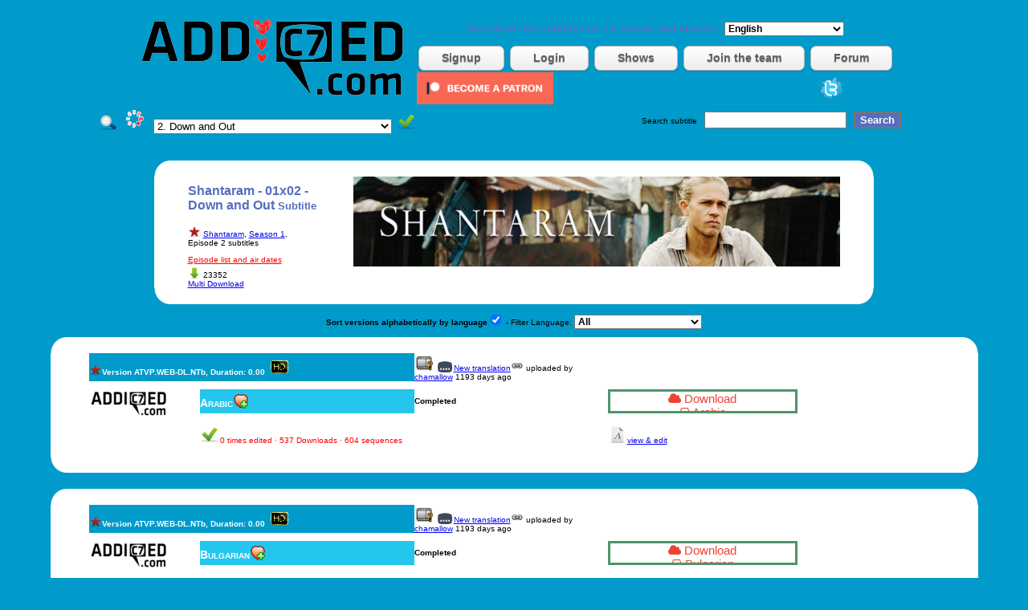

--- FILE ---
content_type: text/html
request_url: https://www.addic7ed.com/serie/Shantaram/1/2/addic7ed
body_size: 11970
content:
<!DOCTYPE html PUBLIC "-//W3C//DTD XHTML 1.0 Transitional//EN" "http://www.w3.org/TR/xhtml1/DTD/xhtml1-transitional.dtd">
	<html xmlns="http://www.w3.org/1999/xhtml">
	<head>
	<meta name="description" content="Shantaram - 01x02 - Down and Out subtitles. Download subtitles in English from the source. " />
	<meta http-equiv="Content-Type" content="text/html; charset=utf-8" />
	<title>
		 Subtitle Shantaram - 01x02 - Down and Out subtitles from the source! - Addic7ed.com
	</title>
	<link href="https://www.addic7ed.com/css/wikisubtitles.css" rel="stylesheet" title="default" type="text/css" />
	<link rel="SHORTCUT ICON" href="https://www.addic7ed.com/favicon.ico" /> 
	<link rel="stylesheet" href="https://www.addic7ed.com/css/circle.css">

<link href="https://maxcdn.bootstrapcdn.com/font-awesome/4.1.0/css/font-awesome.min.css" rel="stylesheet">
	<link rel="stylesheet" href="https://www.addic7ed.com/css/uploadbutton.css">	
	<script type="text/javascript" src="https://www.addic7ed.com/js/mootools-core-1.4.5-full-compat.js"></script>
	<script type="text/javascript" src="https://www.addic7ed.com/js/mootools-more-1.4.0.1.js"></script>
	<script type="text/javascript" src="https://www.addic7ed.com/js/moostarrating.js"></script>
  <style>
 @import url("//maxcdn.bootstrapcdn.com/font-awesome/4.2.0/css/font-awesome.min.css");
    .face-button {

      height: 24px;
      display: inline-block;
      border: 3px solid #4c956c;
      font-size: 15px;
      font-weight: 500;
      text-align: center;
      text-decoration: none;
      color: #e43;
      overflow: hidden;
      width: 230px;
      
      .icon {
        margin-right: 6px;
      }
      
      .face-primary,
      .face-secondary {
        display: block;
        padding: 0 32px;
        line-height: 24px;
        transition: margin .4s;
      }
      
      .face-primary {
        background-color: #4c956c;
        color: #fff;
      }
      
      &:hover .face-primary {
        margin-top: -24px;
      }
    }

</style>
	<script type="text/javascript">	function changeAppLang()
	{
		value = $("comboLang").value;
		if (value!='en')
		{
			window.location= "/changeapplang.php?applang=" + value;
		}
	}
	
	function showChange(showID)
	{
		if (showID==0)
			valor = $("qsShow").value;
		else
			valor = showID;
		if (valor>0)
		{
			$("qsSeason").innerHTML = '<img title="Please wait, loading" alt="Loading" src="https://www.addic7ed.com/images/loader.gif" />';
			$("qsEp").innerHTML = '';
			$("qssShow").innerHTML = '';

			var myRequest = new Request({
			    url: '/ajax_getSeasons.php',
			    method: 'get',
			    onSuccess: function(responseText){
				$("qsSeason").innerHTML = responseText;
			    }
			});
			myRequest.send('showID='+valor);
		}
	}
	
	function seasonChange(showID, season)
	{
	
		valor = showID;

		if (valor>0)
		{
			$("qsEp").innerHTML = '<img title="Please wait, loading" alt="Loading" src="https://www.addic7ed.com/images/loader.gif" />';
			
			if (season==-1)
				myseason = $("qsiSeason").value;
			else
				myseason=season;
                        var myRequest = new Request({
                            url: '/ajax_getEpisodes.php',
                            method: 'get',
                            onSuccess: function(responseText){
                                $("qsEp").innerHTML = responseText; 
		            }
                        });
                        myRequest.send('showID='+valor+'&season='+myseason); 
		}

	}
	
	function changeEp()
	{
		var valor = $("qsiEp").value;
		window.location = '/re_episode.php?ep=' + valor;
	}
	
	function qsClear()
	{
		$("qssShow").innerHTML = '<img title="Please wait, loading" alt="Loading" src="https://www.addic7ed.com/images/loader.gif" />';
		$("qsSeason").innerHTML = '&nbsp;';
		$("qsEp").innerHTML = '&nbsp;';
		
		var myRequest = new Request({
		    url: '/ajax_getShows.php',
		    method: 'get',
		    onSuccess: function(responseText){
			$("qssShow").innerHTML = responseText;
		    }
		});
		myRequest.send('showID='+valor);		
	}
</script>
	<script type="text/javascript">
		function saveFavorite(subid,langid,hi)
		{
	                return;
		alert('Now following!');
		/*        new Ajax('/ajax_saveFavorite.php?subid='+subid+'&langid='+langid+'&hi='+hi, {
				method: 'get',
				update: $("episodes")   
			}).request();
		*/	

		var myRequest = new Request({
		    url: '/ajax_saveFavorite.php',
		    method: 'get'
		});
		myRequest.send('subid='+subid+'&langid='+langid+'&hi='+hi);
		}
		
	</script>

	
	</head>

	<body>
	
<center>
<br />
<table border="0">
<tr>
  <td rowspan="9"><a href="/"><img width="350" height="111" src="https://www.addic7ed.com/images/addic7edlogonew.png"  border="0"  title="Addic7ed.com - Quality Subtitles for TV Shows and movies" alt="Addic7ed.com - Quality Subtitles for TV Shows and movies" /></a></td>
</tr>
<tr><td align="center" colspan="2">
<h1><small>Download free subtitles for TV Shows and Movies.</small>&nbsp; 
<select name="applang" class="inputCool" onchange="changeAppLang();" id="comboLang"><option value="ar">Arabic</option><option value="ca">Catala</option><option selected="selected" value="en">English</option><option value="eu">Euskera</option><option value="fr">French</option><option value="ga">Galician</option><option value="de">German</option><option value="gr">Greek</option><option value="hu">Hungarian</option><option value="it">Italian</option><option value="fa">Persian</option><option value="pl">Polish</option><option value="pt">Portuguese</option><option value="br">Portuguese (Brazilian)</option><option value="ro">Romanian</option><option value="ru">Russian</option><option value="es">Spanish</option><option value="se">Swedish</option></select></h1>
</td></tr>
<tr><td align="center" colspan="2">
<div id="hBar">
			  <ul>
				<li><a class="button white" href="/newaccount.php">Signup</a></li>
				<li><a class="button white" href="/login.php">Login</a></li>
				<li><a class="button white" href="/shows.php">Shows</a></li>
				<li><a class="button white" href="http://www.sub-talk.net/topic/6961-recruitment-syncers-only-not-translators/">Join the team</a></li>
				<li><a class="button white" href="http://www.sub-talk.net">Forum</a></li>
			  </ul>
			  </div>
</td></tr> 

<tr>
  <td><a href="https://www.patreon.com/bePatron?u=7679598"><img width="170px" height="40px" src="https://c5.patreon.com/external/logo/become_a_patron_button.png" /></a>
</td><td>
	
    <a href="http://twitter.com/addic7ed" target="_blank"><img width="32" height="32" src="https://www.addic7ed.com/images/twitter_right.png" alt="Twitter" border="0" /></a>
	


  </td>
 </tr>
 
<!--  <tr>
   <td></td>
<td>       

         <div alt="Donation Status" class="c100 p0 small">
                    <span><a title="Donation Status" href="https://www.addic7ed.com/contact.php">0%</a></span>
                    <div class="slice">
                        <div class="bar"></div>
                        <div class="fill"></div>
                    </div>
                </div></td>
 </tr>
-->
</table>
</center>

<center>

<!--[if lt IE 7]>
 <style type="text/css">
 div, img { behavior: url(https://www.addic7ed.com/js/iepngfix.htc) }
 </style>
<![endif]-->
<!--
    This file is part of wikisubtitles.

    wikisubtitles is free software: you can redistribute it and/or modify
    it under the terms of the GNU General Public License as published by
    the Free Software Foundation, either version 3 of the License, or
    (at your option) any later version.

    Wikisubtitles is distributed in the hope that it will be useful,
    but WITHOUT ANY WARRANTY; without even the implied warranty of
    MERCHANTABILITY or FITNESS FOR A PARTICULAR PURPOSE.  See the
    GNU General Public License for more details.

    You should have received a copy of the GNU General Public License
    along with Foobar.  If not, see <http://www.gnu.org/licenses/>.
-->
<table width="100%" border="0" align="center" cellpadding="0" cellspacing="0">
  <tr>
    <td width="50%" align="center">    
    <a href="javascript:qsClear();"><img width="24" height="24" title="Clear Search" alt="Clear Search Terms" src="https://www.addic7ed.com/images/view.png" border="0" /></a> <span id="qssShow"><b>
Quick search    </b>
  &nbsp;		<script type="text/javascript">
			window.addEvent('domready', function() { showChange(9093 ); } );
		</script>
    
    </span>
    <span id="qsSeason">&nbsp;
<script type="text/javascript">window.addEvent('domready', function() { seasonChange(9093,1) } );</script>    
    </span> 
	&nbsp;
    <span id="qsEp">&nbsp;</span></td>
    <td><form id="form1" name="form1" method="get" action="/search.php">
      <div align="center">
Search subtitle      &nbsp;
        <input name="search" type="text" id="search" size="20" /> &nbsp;
<input name="Submit" type="submit" class="coolBoton" value="Search" />      </div>
    </form>

    </td>
  </tr>
</table>
<br><center>

      </center>



<center>

      
</center>


		<br />
		<script type="text/javascript">
			function saveWatched(subid,season,episode)
			{
			
				alert("Login before using this feature");
				return false;
			var myRequest = new Request({
			    url: '/ajax_saveWatched.php',
			    method: 'get',
			});
			myRequest.send('subid='+subid+'&season='+season+'&episode='+episode);
			}
			
			function saveShowRating(tvrage,rating)
			{
				alert("Login before using this feature");                return false;
			var myRequest = new Request({
			    url: '/ajax_saveShowRating.php',
			    method: 'get',
			});
			myRequest.send('tvrage='+tvrage+'&rating='+rating);

			}
		</script>

		<script type='text/javascript'>//<![CDATA[ 
		window.addEvent('load', function() {
		// Default images folder definition. You will use your own.
		MooStarRatingImages.defaultImageFolder = 
		    'https://www.addic7ed.com/img/';

		// ================================================================

		// Advanced options
		var advancedRating = new MooStarRating({
		    form: 'advanced',
		    radios: 'my_rating',                // Radios name
		    half: true,                         // That means one star for two values!
		    imageEmpty: 'star_boxed_empty.png', // Different image
		    imageFull:  'star_boxed_full.png',  // Different image
		    imageHover: 'star_boxed_hover.png', // Different image
		    width: 17,                          // One pixel bigger
		    tip: '<i>[VALUE] / 10.0</i>', // Mouse rollover tip
		    tipTarget: $('htmlTip'),            // Tip element
		    tipTargetType: 'html'               // Tip type, now is HTML, not only text
		});

		// ================================================================

		// Click callback function
		function myCallback(value) {
			saveShowRating(0,value)
		}

		// Click event
		advancedRating.addEvent('click', myCallback);
		});//]]>  

		</script>

		<br />
		<div id="container">
		<table class="tabel70" border="0">
		    <tr> <!-- table header -->
			<td class="tablecorner"><img src="https://www.addic7ed.com/images/tl.gif" /></td>
			<td>&nbsp;</td>
			<td class="tablecorner"><img src="https://www.addic7ed.com/images/tr.gif" /></td>
		    </tr>
		    <tr>
			<td>&nbsp;</td>
			<td>
				<table  border="0" align="center" class="tabel95">
				  <tr>
				   <td width="50%"><div align="left"><span class="titulo">
				    Shantaram - 01x02 - Down and Out <small>Subtitle</small>
				    </span></div>
				    </td>
				    <td width="20%">
				    </td>		
				    <td width="30%" rowspan="5"><div valign="top">
					<table class="tabel" width="40%" border="0" align="center">
					      <tr>
						<td><img class="resize" border="0" src="https://www.addic7ed.com/images/showimages/9093.jpg" />
						</td>
					      </tr>
					</table></div>   
				    </td>
				  </tr>

				  <tr>
				    <td><img src="https://www.addic7ed.com/images/folder_image.png" width="16" height="16" />&nbsp;<a href="/show/9093">Shantaram</a>, <a href='/season/9093/1'>Season 1</a>, Episode 2 subtitles
				    </td>
				    <td>
					</td>		
				  </tr>
				  
				  <tr>
				    <td><a href="https://www.tvhoard.com"><font color=red>Episode list and air dates</font></a>
				   </td>
				    <td>
				  </td></tr><tr><td>	</td></tr>
			  <tr>
			   <td>
			    </td>		
			  </tr>

			  <tr>
			    <td>
			     <img src="https://www.addic7ed.com/images/download.png" width="16" height="16" align="absmiddle" /> 
				23352
			    </td>
			    <td>
			    </td>		
			  </tr>
			  <tr>
			   <td><a href="/show/9093">Multi Download</a></td>
			    <td>
			    </td>
			   <td>

							  </td>
			</tr>
		</table>
		</td>
			<td>&nbsp;</td>
		</tr>
		<tr> <!-- table footer -->
			<td class="tablecorner"><img src="https://www.addic7ed.com//images/bl.gif" /></td>
			<td>&nbsp;</td>
			<td class="tablecorner"><img src="https://www.addic7ed.com//images/br.gif" /></td>
		</tr>
		</table>
		</div>
		<p>

		<script type="text/javascript">
			function sortChange()
			{
				var sortCheck = document.getElementById("sort_versions");
				window.location='/serie/Shantaram/1/2/'+sortCheck.checked;
			}	
			function filterChange()
			{
				var filter = document.getElementById("filterlang");
				window.location='/serie/Shantaram/1/2/'+filter.options[filter.selectedIndex].value;
			}	
		</script><b>Sort versions alphabetically by language</b><INPUT TYPE="CHECKBOX" id="sort_versions" onclick="javascript:sortChange();" checked="yes" > - Filter Language: <select id="filterlang" name="filterlang" class="inputCool" onchange="javascript:filterChange();" >
		<option value="0">All</option><option value="52">Albanian</option><option value="38">Arabic</option><option value="50">Armenian</option><option value="48">Azerbaijani</option><option value="47">Bengali</option><option value="44">Bosnian</option><option value="35">Bulgarian</option><option value="64">Cantonese</option><option value="12">Català</option><option value="41">Chinese (Simplified)</option><option value="24">Chinese (Traditional)</option><option value="31">Croatian</option><option value="14">Czech</option><option value="30">Danish</option><option value="17">Dutch</option><option value="1">English</option><option value="54">Estonian</option><option value="13">Euskera</option><option value="28">Finnish</option><option value="8">French</option><option value="53">French (Canadian)</option><option value="15">Galego</option><option value="11">German</option><option value="27">Greek</option><option value="23">Hebrew</option><option value="55">Hindi</option><option value="20">Hungarian</option><option value="56">Icelandic</option><option value="37">Indonesian</option><option value="7">Italian</option><option value="32">Japanese</option><option value="66">Kannada</option><option value="61">Klingon</option><option value="42">Korean</option><option value="57">Latvian</option><option value="58">Lithuanian</option><option value="49">Macedonian</option><option value="40">Malay</option><option value="67">Malayalam</option><option value="62">Marathi</option><option value="29">Norwegian</option><option value="43">Persian</option><option value="21">Polish</option><option value="9">Portuguese</option><option value="10">Portuguese (Brazilian)</option><option value="26">Romanian</option><option value="19">Russian</option><option value="39">Serbian (Cyrillic)</option><option value="36">Serbian (Latin)</option><option value="60">Sinhala</option><option value="25">Slovak</option><option value="22">Slovenian</option><option value="4">Spanish</option><option value="69">Spanish (Argentina)</option><option value="6">Spanish (Latin America)</option><option value="5">Spanish (Spain)</option><option value="18">Swedish</option><option value="68">Tagalog</option><option value="59">Tamil</option><option value="63">Telugu</option><option value="46">Thai</option><option value="16">Turkish</option><option value="51">Ukrainian</option><option value="45">Vietnamese</option><option value="65">Welsh</option></select><br>
	<div id="container95m">
		<table class="tabel95">
			<tr> <!-- table header -->
			<td class="tablecorner"><img src="https://www.addic7ed.com/images/tl.gif" /></td>
			<td>&nbsp;</td>
			<td class="tablecorner"><img src="https://www.addic7ed.com/images/tr.gif" /></td>
		    </tr>
		    <tr>
			<td>&nbsp;</td>
			<td>
	<table width="100%" border="0" align="center" class="tabel95">
	  <tr>
	    <td colspan="3" align="center" class="NewsTitle"><img src="https://www.addic7ed.com/images/folder_page.png" width="16" height="16" />Version ATVP.WEB-DL.NTb, Duration: 0.00 &nbsp;<img title="720/1080" src="https://www.addic7ed.com/images/hdicon.png" width="24" height="24" /></td><td colspan="1">
			<img src="https://www.addic7ed.com/images/movie_faq.png" title="LOL &amp; SYS always work with 720p DIMENSION;	XII & ASAP always work with 720p IMMERSE; 2HD always works with 720p 2HD; BiA always works with 720p BiA; FoV always works with 720p FoV" border="0" width="24" height="24" />
			<img src="https://www.addic7ed.com/images/subtitle.gif" width="22" height="14" /><a href="/index.php" onclick="return confirm('You must be a user for a few days before you can make edits.')">New translation</a><img src="https://www.addic7ed.com/images/link.png"  /> uploaded by <a href='/user/10657'>chamallow</a>  1193 days ago
		    </td>
		    <td width="16%">
		    </td>
		  </tr>
		  <tr>
			  <td colspan="4"></td>
			  <td class="newsDate" colspan="3">
				<img src="https://www.addic7ed.com/images/invisible.gif" />
			  </td>
		  </tr><tr><td width="10%" rowspan="2" valign="top"><a href="http://www.addic7ed.com"><img height="35" width="100" src="https://www.addic7ed.com/friends/addic7ed.png" border="0" /></a>&nbsp;&nbsp;&nbsp;</td>
			<td width="1%" rowspan="2" valign="top"><img src="https://www.addic7ed.com/images/invisible.gif" />
			</td>
			<td width="21%" class="language">Arabic<a href="javascript:saveFavorite(178854,38,0)"><img title="Start following..." src="https://www.addic7ed.com/images/icons/favorite.png" height="20" width="20" border="0" /></a>    
			</td>
			<td width="19%"><b>Completed
		    </b>
		    </td>
		    <td colspan="3"><a class="face-button" href="/original/178854/2">  <div class="face-primary">
    <span class="icon fa fa-cloud"></span>
    Download
  </div>
          <div class="face-secondary">
    <span class="icon fa fa-hdd-o"></span>
    Arabic
  </div></a></td>
		    <td>
		    </td>
		  </tr>
		  <tr>
		    <td colspan="2" class="newsDate" style="padding: 15px 0";><img title="Corrected" src="https://www.addic7ed.com/images/bullet_go.png" width="24" height="24" /><img src="https://www.addic7ed.com/images/icons/invisible.gif" width="1" height="1" />0 times edited · 537 Downloads · 604 sequences
		</td>
		    <td colspan="3"><img border="0" src="https://www.addic7ed.com/images/edit.png" width="24" height="24" /><a href="/index.php?id=178854&amp;fversion=2&amp;lang=38" onclick="return confirm('You must be a user for a few days before you can make edits.')">view &amp; edit</a>&nbsp;</table>
				</td>
				<td>&nbsp;</td>
			    </tr>
			    <tr> <!-- table footer -->
				<td class="tablecorner"><img src="https://www.addic7ed.com/images/bl.gif" /></td>
				<td>&nbsp;</td>
				<td class="tablecorner"><img src="https://www.addic7ed.com/images/br.gif" /></td>
			    </tr>
			</table>
		    </div>
	<div id="container95m">
		<table class="tabel95">
			<tr> <!-- table header -->
			<td class="tablecorner"><img src="https://www.addic7ed.com/images/tl.gif" /></td>
			<td>&nbsp;</td>
			<td class="tablecorner"><img src="https://www.addic7ed.com/images/tr.gif" /></td>
		    </tr>
		    <tr>
			<td>&nbsp;</td>
			<td>
	<table width="100%" border="0" align="center" class="tabel95">
	  <tr>
	    <td colspan="3" align="center" class="NewsTitle"><img src="https://www.addic7ed.com/images/folder_page.png" width="16" height="16" />Version ATVP.WEB-DL.NTb, Duration: 0.00 &nbsp;<img title="720/1080" src="https://www.addic7ed.com/images/hdicon.png" width="24" height="24" /></td><td colspan="1">
			<img src="https://www.addic7ed.com/images/movie_faq.png" title="LOL &amp; SYS always work with 720p DIMENSION;	XII & ASAP always work with 720p IMMERSE; 2HD always works with 720p 2HD; BiA always works with 720p BiA; FoV always works with 720p FoV" border="0" width="24" height="24" />
			<img src="https://www.addic7ed.com/images/subtitle.gif" width="22" height="14" /><a href="/index.php?id=178854&amp;fversion=2&amp;lang=38" onclick="return confirm('You must be a user for a few days before you can make edits.')">New translation</a><img src="https://www.addic7ed.com/images/link.png"  /> uploaded by <a href='/user/10657'>chamallow</a>  1193 days ago
		    </td>
		    <td width="16%">
		    </td>
		  </tr>
		  <tr>
			  <td colspan="4"></td>
			  <td class="newsDate" colspan="3">
				<img src="https://www.addic7ed.com/images/invisible.gif" />
			  </td>
		  </tr><tr><td width="10%" rowspan="2" valign="top"><a href="http://www.addic7ed.com"><img height="35" width="100" src="https://www.addic7ed.com/friends/addic7ed.png" border="0" /></a>&nbsp;&nbsp;&nbsp;</td>
			<td width="1%" rowspan="2" valign="top"><img src="https://www.addic7ed.com/images/invisible.gif" />
			</td>
			<td width="21%" class="language">Bulgarian<a href="javascript:saveFavorite(178854,35,0)"><img title="Start following..." src="https://www.addic7ed.com/images/icons/favorite.png" height="20" width="20" border="0" /></a>    
			</td>
			<td width="19%"><b>Completed
		    </b>
		    </td>
		    <td colspan="3"><a class="face-button" href="/original/178854/3">  <div class="face-primary">
    <span class="icon fa fa-cloud"></span>
    Download
  </div>
          <div class="face-secondary">
    <span class="icon fa fa-hdd-o"></span>
    Bulgarian
  </div></a></td>
		    <td>
		    </td>
		  </tr>
		  <tr>
		    <td colspan="2" class="newsDate" style="padding: 15px 0";><img title="Corrected" src="https://www.addic7ed.com/images/bullet_go.png" width="24" height="24" /><img src="https://www.addic7ed.com/images/icons/invisible.gif" width="1" height="1" />0 times edited · 531 Downloads · 570 sequences
		</td>
		    <td colspan="3"><img border="0" src="https://www.addic7ed.com/images/edit.png" width="24" height="24" /><a href="/index.php?id=178854&amp;fversion=3&amp;lang=35" onclick="return confirm('You must be a user for a few days before you can make edits.')">view &amp; edit</a>&nbsp;</table>
				</td>
				<td>&nbsp;</td>
			    </tr>
			    <tr> <!-- table footer -->
				<td class="tablecorner"><img src="https://www.addic7ed.com/images/bl.gif" /></td>
				<td>&nbsp;</td>
				<td class="tablecorner"><img src="https://www.addic7ed.com/images/br.gif" /></td>
			    </tr>
			</table>
		    </div>
	<div id="container95m">
		<table class="tabel95">
			<tr> <!-- table header -->
			<td class="tablecorner"><img src="https://www.addic7ed.com/images/tl.gif" /></td>
			<td>&nbsp;</td>
			<td class="tablecorner"><img src="https://www.addic7ed.com/images/tr.gif" /></td>
		    </tr>
		    <tr>
			<td>&nbsp;</td>
			<td>
	<table width="100%" border="0" align="center" class="tabel95">
	  <tr>
	    <td colspan="3" align="center" class="NewsTitle"><img src="https://www.addic7ed.com/images/folder_page.png" width="16" height="16" />Version ATVP.WEB-DL.NTb, Duration: 0.00 &nbsp;<img title="720/1080" src="https://www.addic7ed.com/images/hdicon.png" width="24" height="24" /></td><td colspan="1">
			<img src="https://www.addic7ed.com/images/movie_faq.png" title="LOL &amp; SYS always work with 720p DIMENSION;	XII & ASAP always work with 720p IMMERSE; 2HD always works with 720p 2HD; BiA always works with 720p BiA; FoV always works with 720p FoV" border="0" width="24" height="24" />
			<img src="https://www.addic7ed.com/images/subtitle.gif" width="22" height="14" /><a href="/index.php?id=178854&amp;fversion=3&amp;lang=35" onclick="return confirm('You must be a user for a few days before you can make edits.')">New translation</a><img src="https://www.addic7ed.com/images/link.png"  /> uploaded by <a href='/user/10657'>chamallow</a>  1193 days ago
		    </td>
		    <td width="16%">
		    </td>
		  </tr>
		  <tr>
			  <td colspan="4"></td>
			  <td class="newsDate" colspan="3">
				<img src="https://www.addic7ed.com/images/invisible.gif" />
			  </td>
		  </tr><tr><td width="10%" rowspan="2" valign="top"><a href="http://www.addic7ed.com"><img height="35" width="100" src="https://www.addic7ed.com/friends/addic7ed.png" border="0" /></a>&nbsp;&nbsp;&nbsp;</td>
			<td width="1%" rowspan="2" valign="top"><img src="https://www.addic7ed.com/images/invisible.gif" />
			</td>
			<td width="21%" class="language">Cantonese<a href="javascript:saveFavorite(178854,64,0)"><img title="Start following..." src="https://www.addic7ed.com/images/icons/favorite.png" height="20" width="20" border="0" /></a>    
			</td>
			<td width="19%"><b>Completed
		    </b>
		    </td>
		    <td colspan="3"><a class="face-button" href="/original/178854/4">  <div class="face-primary">
    <span class="icon fa fa-cloud"></span>
    Download
  </div>
          <div class="face-secondary">
    <span class="icon fa fa-hdd-o"></span>
    Cantonese
  </div></a></td>
		    <td>
		    </td>
		  </tr>
		  <tr>
		    <td colspan="2" class="newsDate" style="padding: 15px 0";><img title="Corrected" src="https://www.addic7ed.com/images/bullet_go.png" width="24" height="24" /><img src="https://www.addic7ed.com/images/icons/invisible.gif" width="1" height="1" />0 times edited · 523 Downloads · 605 sequences
		</td>
		    <td colspan="3"><img border="0" src="https://www.addic7ed.com/images/edit.png" width="24" height="24" /><a href="/index.php?id=178854&amp;fversion=4&amp;lang=64" onclick="return confirm('You must be a user for a few days before you can make edits.')">view &amp; edit</a>&nbsp;</table>
				</td>
				<td>&nbsp;</td>
			    </tr>
			    <tr> <!-- table footer -->
				<td class="tablecorner"><img src="https://www.addic7ed.com/images/bl.gif" /></td>
				<td>&nbsp;</td>
				<td class="tablecorner"><img src="https://www.addic7ed.com/images/br.gif" /></td>
			    </tr>
			</table>
		    </div>
	<div id="container95m">
		<table class="tabel95">
			<tr> <!-- table header -->
			<td class="tablecorner"><img src="https://www.addic7ed.com/images/tl.gif" /></td>
			<td>&nbsp;</td>
			<td class="tablecorner"><img src="https://www.addic7ed.com/images/tr.gif" /></td>
		    </tr>
		    <tr>
			<td>&nbsp;</td>
			<td>
	<table width="100%" border="0" align="center" class="tabel95">
	  <tr>
	    <td colspan="3" align="center" class="NewsTitle"><img src="https://www.addic7ed.com/images/folder_page.png" width="16" height="16" />Version ATVP.WEB-DL.NTb, Duration: 0.00 &nbsp;<img title="720/1080" src="https://www.addic7ed.com/images/hdicon.png" width="24" height="24" /></td><td colspan="1">
			<img src="https://www.addic7ed.com/images/movie_faq.png" title="LOL &amp; SYS always work with 720p DIMENSION;	XII & ASAP always work with 720p IMMERSE; 2HD always works with 720p 2HD; BiA always works with 720p BiA; FoV always works with 720p FoV" border="0" width="24" height="24" />
			<img src="https://www.addic7ed.com/images/subtitle.gif" width="22" height="14" /><a href="/index.php?id=178854&amp;fversion=4&amp;lang=64" onclick="return confirm('You must be a user for a few days before you can make edits.')">New translation</a><img src="https://www.addic7ed.com/images/link.png"  /> uploaded by <a href='/user/10657'>chamallow</a>  1193 days ago
		    </td>
		    <td width="16%">
		    </td>
		  </tr>
		  <tr>
			  <td colspan="4"></td>
			  <td class="newsDate" colspan="3">
				<img src="https://www.addic7ed.com/images/invisible.gif" />
			  </td>
		  </tr><tr><td width="10%" rowspan="2" valign="top"><a href="http://www.addic7ed.com"><img height="35" width="100" src="https://www.addic7ed.com/friends/addic7ed.png" border="0" /></a>&nbsp;&nbsp;&nbsp;</td>
			<td width="1%" rowspan="2" valign="top"><img src="https://www.addic7ed.com/images/invisible.gif" />
			</td>
			<td width="21%" class="language">Chinese (Simplified)<a href="javascript:saveFavorite(178854,41,0)"><img title="Start following..." src="https://www.addic7ed.com/images/icons/favorite.png" height="20" width="20" border="0" /></a>    
			</td>
			<td width="19%"><b>Completed
		    </b>
		    </td>
		    <td colspan="3"><a class="face-button" href="/original/178854/5">  <div class="face-primary">
    <span class="icon fa fa-cloud"></span>
    Download
  </div>
          <div class="face-secondary">
    <span class="icon fa fa-hdd-o"></span>
    Chinese (Simplified)
  </div></a></td>
		    <td>
		    </td>
		  </tr>
		  <tr>
		    <td colspan="2" class="newsDate" style="padding: 15px 0";><img title="Corrected" src="https://www.addic7ed.com/images/bullet_go.png" width="24" height="24" /><img src="https://www.addic7ed.com/images/icons/invisible.gif" width="1" height="1" />0 times edited · 524 Downloads · 602 sequences
		</td>
		    <td colspan="3"><img border="0" src="https://www.addic7ed.com/images/edit.png" width="24" height="24" /><a href="/index.php?id=178854&amp;fversion=5&amp;lang=41" onclick="return confirm('You must be a user for a few days before you can make edits.')">view &amp; edit</a>&nbsp;</table>
				</td>
				<td>&nbsp;</td>
			    </tr>
			    <tr> <!-- table footer -->
				<td class="tablecorner"><img src="https://www.addic7ed.com/images/bl.gif" /></td>
				<td>&nbsp;</td>
				<td class="tablecorner"><img src="https://www.addic7ed.com/images/br.gif" /></td>
			    </tr>
			</table>
		    </div>
	<div id="container95m">
		<table class="tabel95">
			<tr> <!-- table header -->
			<td class="tablecorner"><img src="https://www.addic7ed.com/images/tl.gif" /></td>
			<td>&nbsp;</td>
			<td class="tablecorner"><img src="https://www.addic7ed.com/images/tr.gif" /></td>
		    </tr>
		    <tr>
			<td>&nbsp;</td>
			<td>
	<table width="100%" border="0" align="center" class="tabel95">
	  <tr>
	    <td colspan="3" align="center" class="NewsTitle"><img src="https://www.addic7ed.com/images/folder_page.png" width="16" height="16" />Version ATVP.WEB-DL.NTb, Duration: 0.00 &nbsp;<img title="720/1080" src="https://www.addic7ed.com/images/hdicon.png" width="24" height="24" /></td><td colspan="1">
			<img src="https://www.addic7ed.com/images/movie_faq.png" title="LOL &amp; SYS always work with 720p DIMENSION;	XII & ASAP always work with 720p IMMERSE; 2HD always works with 720p 2HD; BiA always works with 720p BiA; FoV always works with 720p FoV" border="0" width="24" height="24" />
			<img src="https://www.addic7ed.com/images/subtitle.gif" width="22" height="14" /><a href="/index.php?id=178854&amp;fversion=5&amp;lang=41" onclick="return confirm('You must be a user for a few days before you can make edits.')">New translation</a><img src="https://www.addic7ed.com/images/link.png"  /> uploaded by <a href='/user/10657'>chamallow</a>  1193 days ago
		    </td>
		    <td width="16%">
		    </td>
		  </tr>
		  <tr>
			  <td colspan="4"></td>
			  <td class="newsDate" colspan="3">
				<img src="https://www.addic7ed.com/images/invisible.gif" />
			  </td>
		  </tr><tr><td width="10%" rowspan="2" valign="top"><a href="http://www.addic7ed.com"><img height="35" width="100" src="https://www.addic7ed.com/friends/addic7ed.png" border="0" /></a>&nbsp;&nbsp;&nbsp;</td>
			<td width="1%" rowspan="2" valign="top"><img src="https://www.addic7ed.com/images/invisible.gif" />
			</td>
			<td width="21%" class="language">Chinese (Traditional)<a href="javascript:saveFavorite(178854,24,0)"><img title="Start following..." src="https://www.addic7ed.com/images/icons/favorite.png" height="20" width="20" border="0" /></a>    
			</td>
			<td width="19%"><b>Completed
		    </b>
		    </td>
		    <td colspan="3"><a class="face-button" href="/original/178854/6">  <div class="face-primary">
    <span class="icon fa fa-cloud"></span>
    Download
  </div>
          <div class="face-secondary">
    <span class="icon fa fa-hdd-o"></span>
    Chinese (Traditional)
  </div></a></td>
		    <td>
		    </td>
		  </tr>
		  <tr>
		    <td colspan="2" class="newsDate" style="padding: 15px 0";><img title="Corrected" src="https://www.addic7ed.com/images/bullet_go.png" width="24" height="24" /><img src="https://www.addic7ed.com/images/icons/invisible.gif" width="1" height="1" />0 times edited · 519 Downloads · 604 sequences
		</td>
		    <td colspan="3"><img border="0" src="https://www.addic7ed.com/images/edit.png" width="24" height="24" /><a href="/index.php?id=178854&amp;fversion=6&amp;lang=24" onclick="return confirm('You must be a user for a few days before you can make edits.')">view &amp; edit</a>&nbsp;</table>
				</td>
				<td>&nbsp;</td>
			    </tr>
			    <tr> <!-- table footer -->
				<td class="tablecorner"><img src="https://www.addic7ed.com/images/bl.gif" /></td>
				<td>&nbsp;</td>
				<td class="tablecorner"><img src="https://www.addic7ed.com/images/br.gif" /></td>
			    </tr>
			</table>
		    </div>
	<div id="container95m">
		<table class="tabel95">
			<tr> <!-- table header -->
			<td class="tablecorner"><img src="https://www.addic7ed.com/images/tl.gif" /></td>
			<td>&nbsp;</td>
			<td class="tablecorner"><img src="https://www.addic7ed.com/images/tr.gif" /></td>
		    </tr>
		    <tr>
			<td>&nbsp;</td>
			<td>
	<table width="100%" border="0" align="center" class="tabel95">
	  <tr>
	    <td colspan="3" align="center" class="NewsTitle"><img src="https://www.addic7ed.com/images/folder_page.png" width="16" height="16" />Version ATVP.WEB-DL.NTb, Duration: 0.00 &nbsp;<img title="720/1080" src="https://www.addic7ed.com/images/hdicon.png" width="24" height="24" /></td><td colspan="1">
			<img src="https://www.addic7ed.com/images/movie_faq.png" title="LOL &amp; SYS always work with 720p DIMENSION;	XII & ASAP always work with 720p IMMERSE; 2HD always works with 720p 2HD; BiA always works with 720p BiA; FoV always works with 720p FoV" border="0" width="24" height="24" />
			<img src="https://www.addic7ed.com/images/subtitle.gif" width="22" height="14" /><a href="/index.php?id=178854&amp;fversion=6&amp;lang=24" onclick="return confirm('You must be a user for a few days before you can make edits.')">New translation</a><img src="https://www.addic7ed.com/images/link.png"  /> uploaded by <a href='/user/10657'>chamallow</a>  1193 days ago
		    </td>
		    <td width="16%">
		    </td>
		  </tr>
		  <tr>
			  <td colspan="4"></td>
			  <td class="newsDate" colspan="3">
				<img src="https://www.addic7ed.com/images/invisible.gif" />
			  </td>
		  </tr><tr><td width="10%" rowspan="2" valign="top"><a href="http://www.addic7ed.com"><img height="35" width="100" src="https://www.addic7ed.com/friends/addic7ed.png" border="0" /></a>&nbsp;&nbsp;&nbsp;</td>
			<td width="1%" rowspan="2" valign="top"><img src="https://www.addic7ed.com/images/invisible.gif" />
			</td>
			<td width="21%" class="language">Czech<a href="javascript:saveFavorite(178854,14,0)"><img title="Start following..." src="https://www.addic7ed.com/images/icons/favorite.png" height="20" width="20" border="0" /></a>    
			</td>
			<td width="19%"><b>Completed
		    </b>
		    </td>
		    <td colspan="3"><a class="face-button" href="/original/178854/7">  <div class="face-primary">
    <span class="icon fa fa-cloud"></span>
    Download
  </div>
          <div class="face-secondary">
    <span class="icon fa fa-hdd-o"></span>
    Czech
  </div></a></td>
		    <td>
		    </td>
		  </tr>
		  <tr>
		    <td colspan="2" class="newsDate" style="padding: 15px 0";><img title="Corrected" src="https://www.addic7ed.com/images/bullet_go.png" width="24" height="24" /><img src="https://www.addic7ed.com/images/icons/invisible.gif" width="1" height="1" />0 times edited · 526 Downloads · 586 sequences
		</td>
		    <td colspan="3"><img border="0" src="https://www.addic7ed.com/images/edit.png" width="24" height="24" /><a href="/index.php?id=178854&amp;fversion=7&amp;lang=14" onclick="return confirm('You must be a user for a few days before you can make edits.')">view &amp; edit</a>&nbsp;</table>
				</td>
				<td>&nbsp;</td>
			    </tr>
			    <tr> <!-- table footer -->
				<td class="tablecorner"><img src="https://www.addic7ed.com/images/bl.gif" /></td>
				<td>&nbsp;</td>
				<td class="tablecorner"><img src="https://www.addic7ed.com/images/br.gif" /></td>
			    </tr>
			</table>
		    </div>
	<div id="container95m">
		<table class="tabel95">
			<tr> <!-- table header -->
			<td class="tablecorner"><img src="https://www.addic7ed.com/images/tl.gif" /></td>
			<td>&nbsp;</td>
			<td class="tablecorner"><img src="https://www.addic7ed.com/images/tr.gif" /></td>
		    </tr>
		    <tr>
			<td>&nbsp;</td>
			<td>
	<table width="100%" border="0" align="center" class="tabel95">
	  <tr>
	    <td colspan="3" align="center" class="NewsTitle"><img src="https://www.addic7ed.com/images/folder_page.png" width="16" height="16" />Version ATVP.WEB-DL.NTb, Duration: 0.00 &nbsp;<img title="720/1080" src="https://www.addic7ed.com/images/hdicon.png" width="24" height="24" /></td><td colspan="1">
			<img src="https://www.addic7ed.com/images/movie_faq.png" title="LOL &amp; SYS always work with 720p DIMENSION;	XII & ASAP always work with 720p IMMERSE; 2HD always works with 720p 2HD; BiA always works with 720p BiA; FoV always works with 720p FoV" border="0" width="24" height="24" />
			<img src="https://www.addic7ed.com/images/subtitle.gif" width="22" height="14" /><a href="/index.php?id=178854&amp;fversion=7&amp;lang=14" onclick="return confirm('You must be a user for a few days before you can make edits.')">New translation</a><img src="https://www.addic7ed.com/images/link.png"  /> uploaded by <a href='/user/10657'>chamallow</a>  1193 days ago
		    </td>
		    <td width="16%">
		    </td>
		  </tr>
		  <tr>
			  <td colspan="4"></td>
			  <td class="newsDate" colspan="3">
				<img src="https://www.addic7ed.com/images/invisible.gif" />
			  </td>
		  </tr><tr><td width="10%" rowspan="2" valign="top"><a href="http://www.addic7ed.com"><img height="35" width="100" src="https://www.addic7ed.com/friends/addic7ed.png" border="0" /></a>&nbsp;&nbsp;&nbsp;</td>
			<td width="1%" rowspan="2" valign="top"><img src="https://www.addic7ed.com/images/invisible.gif" />
			</td>
			<td width="21%" class="language">Danish<a href="javascript:saveFavorite(178854,30,0)"><img title="Start following..." src="https://www.addic7ed.com/images/icons/favorite.png" height="20" width="20" border="0" /></a>    
			</td>
			<td width="19%"><b>Completed
		    </b>
		    </td>
		    <td colspan="3"><a class="face-button" href="/original/178854/9">  <div class="face-primary">
    <span class="icon fa fa-cloud"></span>
    Download
  </div>
          <div class="face-secondary">
    <span class="icon fa fa-hdd-o"></span>
    Danish
  </div></a></td>
		    <td>
		    </td>
		  </tr>
		  <tr>
		    <td colspan="2" class="newsDate" style="padding: 15px 0";><img title="Corrected" src="https://www.addic7ed.com/images/bullet_go.png" width="24" height="24" /><img src="https://www.addic7ed.com/images/icons/invisible.gif" width="1" height="1" />0 times edited · 533 Downloads · 561 sequences
		</td>
		    <td colspan="3"><img border="0" src="https://www.addic7ed.com/images/edit.png" width="24" height="24" /><a href="/index.php?id=178854&amp;fversion=9&amp;lang=30" onclick="return confirm('You must be a user for a few days before you can make edits.')">view &amp; edit</a>&nbsp;</table>
				</td>
				<td>&nbsp;</td>
			    </tr>
			    <tr> <!-- table footer -->
				<td class="tablecorner"><img src="https://www.addic7ed.com/images/bl.gif" /></td>
				<td>&nbsp;</td>
				<td class="tablecorner"><img src="https://www.addic7ed.com/images/br.gif" /></td>
			    </tr>
			</table>
		    </div>
	<div id="container95m">
		<table class="tabel95">
			<tr> <!-- table header -->
			<td class="tablecorner"><img src="https://www.addic7ed.com/images/tl.gif" /></td>
			<td>&nbsp;</td>
			<td class="tablecorner"><img src="https://www.addic7ed.com/images/tr.gif" /></td>
		    </tr>
		    <tr>
			<td>&nbsp;</td>
			<td>
	<table width="100%" border="0" align="center" class="tabel95">
	  <tr>
	    <td colspan="3" align="center" class="NewsTitle"><img src="https://www.addic7ed.com/images/folder_page.png" width="16" height="16" />Version ATVP.WEB-DL.NTb, Duration: 0.00 &nbsp;<img title="720/1080" src="https://www.addic7ed.com/images/hdicon.png" width="24" height="24" /></td><td colspan="1">
			<img src="https://www.addic7ed.com/images/movie_faq.png" title="LOL &amp; SYS always work with 720p DIMENSION;	XII & ASAP always work with 720p IMMERSE; 2HD always works with 720p 2HD; BiA always works with 720p BiA; FoV always works with 720p FoV" border="0" width="24" height="24" />
			<img src="https://www.addic7ed.com/images/subtitle.gif" width="22" height="14" /><a href="/index.php?id=178854&amp;fversion=9&amp;lang=30" onclick="return confirm('You must be a user for a few days before you can make edits.')">New translation</a><img src="https://www.addic7ed.com/images/link.png"  /> uploaded by <a href='/user/10657'>chamallow</a>  1193 days ago
		    </td>
		    <td width="16%">
		    </td>
		  </tr>
		  <tr>
			  <td colspan="4"></td>
			  <td class="newsDate" colspan="3">
				<img src="https://www.addic7ed.com/images/invisible.gif" />
			  </td>
		  </tr><tr><td width="10%" rowspan="2" valign="top"><a href="http://www.addic7ed.com"><img height="35" width="100" src="https://www.addic7ed.com/friends/addic7ed.png" border="0" /></a>&nbsp;&nbsp;&nbsp;</td>
			<td width="1%" rowspan="2" valign="top"><img src="https://www.addic7ed.com/images/invisible.gif" />
			</td>
			<td width="21%" class="language">Dutch<a href="javascript:saveFavorite(178854,17,0)"><img title="Start following..." src="https://www.addic7ed.com/images/icons/favorite.png" height="20" width="20" border="0" /></a>    
			</td>
			<td width="19%"><b>Completed
		    </b>
		    </td>
		    <td colspan="3"><a class="face-button" href="/original/178854/8">  <div class="face-primary">
    <span class="icon fa fa-cloud"></span>
    Download
  </div>
          <div class="face-secondary">
    <span class="icon fa fa-hdd-o"></span>
    Dutch
  </div></a></td>
		    <td>
		    </td>
		  </tr>
		  <tr>
		    <td colspan="2" class="newsDate" style="padding: 15px 0";><img title="Corrected" src="https://www.addic7ed.com/images/bullet_go.png" width="24" height="24" /><img src="https://www.addic7ed.com/images/icons/invisible.gif" width="1" height="1" />0 times edited · 567 Downloads · 508 sequences
		</td>
		    <td colspan="3"><img border="0" src="https://www.addic7ed.com/images/edit.png" width="24" height="24" /><a href="/index.php?id=178854&amp;fversion=8&amp;lang=17" onclick="return confirm('You must be a user for a few days before you can make edits.')">view &amp; edit</a>&nbsp;</table>
				</td>
				<td>&nbsp;</td>
			    </tr>
			    <tr> <!-- table footer -->
				<td class="tablecorner"><img src="https://www.addic7ed.com/images/bl.gif" /></td>
				<td>&nbsp;</td>
				<td class="tablecorner"><img src="https://www.addic7ed.com/images/br.gif" /></td>
			    </tr>
			</table>
		    </div>
	<div id="container95m">
		<table class="tabel95">
			<tr> <!-- table header -->
			<td class="tablecorner"><img src="https://www.addic7ed.com/images/tl.gif" /></td>
			<td>&nbsp;</td>
			<td class="tablecorner"><img src="https://www.addic7ed.com/images/tr.gif" /></td>
		    </tr>
		    <tr>
			<td>&nbsp;</td>
			<td>
	<table width="100%" border="0" align="center" class="tabel95">
	  <tr>
	    <td colspan="3" align="center" class="NewsTitle"><img src="https://www.addic7ed.com/images/folder_page.png" width="16" height="16" />Version ATVP.WEB-DL.NTb, Duration: 0.00 &nbsp;<img title="720/1080" src="https://www.addic7ed.com/images/hdicon.png" width="24" height="24" /></td><td colspan="1">
			<img src="https://www.addic7ed.com/images/movie_faq.png" title="LOL &amp; SYS always work with 720p DIMENSION;	XII & ASAP always work with 720p IMMERSE; 2HD always works with 720p 2HD; BiA always works with 720p BiA; FoV always works with 720p FoV" border="0" width="24" height="24" />
			<img src="https://www.addic7ed.com/images/subtitle.gif" width="22" height="14" /><a href="/index.php?id=178854&amp;fversion=8&amp;lang=17" onclick="return confirm('You must be a user for a few days before you can make edits.')">New translation</a><img src="https://www.addic7ed.com/images/link.png"  /> uploaded by <a href='/user/10657'>chamallow</a>  1193 days ago
		    </td>
		    <td width="16%">
		    </td>
		  </tr>
		  <tr>
			  <td colspan="4"></td>
			  <td class="newsDate" colspan="3">
				<img src="https://www.addic7ed.com/images/invisible.gif" />
			  </td>
		  </tr><tr><td width="10%" rowspan="2" valign="top"><a href="http://www.addic7ed.com"><img height="35" width="100" src="https://www.addic7ed.com/friends/addic7ed.png" border="0" /></a>&nbsp;&nbsp;&nbsp;</td>
			<td width="1%" rowspan="2" valign="top"><img src="https://www.addic7ed.com/images/invisible.gif" />
			</td>
			<td width="21%" class="language">English<a href="javascript:saveFavorite(178854,1,1)"><img title="Start following..." src="https://www.addic7ed.com/images/icons/favorite.png" height="20" width="20" border="0" /></a>    
			</td>
			<td width="19%"><b>Completed
		    </b>
		    </td>
		    <td colspan="3"><a class="face-button" href="/original/178854/1">  <div class="face-primary">
    <span class="icon fa fa-cloud"></span>
    Download
  </div>
          <div class="face-secondary">
    <span class="icon fa fa-hdd-o"></span>
    English
  </div></a></td>
		    <td>
		    </td>
		  </tr>
		  <tr>
		    <td colspan="2" class="newsDate" style="padding: 15px 0";><img title="Corrected" src="https://www.addic7ed.com/images/bullet_go.png" width="24" height="24" /><img title="Hearing Impaired" src="https://www.addic7ed.com/images/hi.jpg" width="24" height="24" />0 times edited · 1031 Downloads · 735 sequences
		</td>
		    <td colspan="3"><img border="0" src="https://www.addic7ed.com/images/edit.png" width="24" height="24" /><a href="/index.php?id=178854&amp;fversion=1&amp;lang=1" onclick="return confirm('You must be a user for a few days before you can make edits.')">view &amp; edit</a>&nbsp;</table>
				</td>
				<td>&nbsp;</td>
			    </tr>
			    <tr> <!-- table footer -->
				<td class="tablecorner"><img src="https://www.addic7ed.com/images/bl.gif" /></td>
				<td>&nbsp;</td>
				<td class="tablecorner"><img src="https://www.addic7ed.com/images/br.gif" /></td>
			    </tr>
			</table>
		    </div>
	<div id="container95m">
		<table class="tabel95">
			<tr> <!-- table header -->
			<td class="tablecorner"><img src="https://www.addic7ed.com/images/tl.gif" /></td>
			<td>&nbsp;</td>
			<td class="tablecorner"><img src="https://www.addic7ed.com/images/tr.gif" /></td>
		    </tr>
		    <tr>
			<td>&nbsp;</td>
			<td>
	<table width="100%" border="0" align="center" class="tabel95">
	  <tr>
	    <td colspan="3" align="center" class="NewsTitle"><img src="https://www.addic7ed.com/images/folder_page.png" width="16" height="16" />Version ATVP.WEB-DL.NTb, Duration: 0.00 &nbsp;<img title="720/1080" src="https://www.addic7ed.com/images/hdicon.png" width="24" height="24" /></td><td colspan="1">
			<img src="https://www.addic7ed.com/images/movie_faq.png" title="LOL &amp; SYS always work with 720p DIMENSION;	XII & ASAP always work with 720p IMMERSE; 2HD always works with 720p 2HD; BiA always works with 720p BiA; FoV always works with 720p FoV" border="0" width="24" height="24" />
			<img src="https://www.addic7ed.com/images/subtitle.gif" width="22" height="14" /><a href="/index.php?id=178854&amp;fversion=1&amp;lang=1" onclick="return confirm('You must be a user for a few days before you can make edits.')">New translation</a><img src="https://www.addic7ed.com/images/link.png"  /> uploaded by <a href='/user/10657'>chamallow</a>  1193 days ago
		    </td>
		    <td width="16%">
		    </td>
		  </tr>
		  <tr>
			  <td colspan="4"></td>
			  <td class="newsDate" colspan="3">
				52:20<img src="https://www.addic7ed.com/images/invisible.gif" />
			  </td>
		  </tr><tr><td width="10%" rowspan="2" valign="top"><a href="http://www.addic7ed.com"><img height="35" width="100" src="https://www.addic7ed.com/friends/addic7ed.png" border="0" /></a>&nbsp;&nbsp;&nbsp;</td>
			<td width="1%" rowspan="2" valign="top"><img src="https://www.addic7ed.com/images/invisible.gif" />
			</td>
			<td width="21%" class="language">English<a href="javascript:saveFavorite(178854,1,0)"><img title="Start following..." src="https://www.addic7ed.com/images/icons/favorite.png" height="20" width="20" border="0" /></a>    
			</td>
			<td width="19%"><b>Completed
		    </b>
		    </td>
		    <td colspan="3"><a class="face-button" href="/original/178854/0">  <div class="face-primary">
    <span class="icon fa fa-cloud"></span>
    Download
  </div>
          <div class="face-secondary">
    <span class="icon fa fa-hdd-o"></span>
    English
  </div></a></td>
		    <td>
		    </td>
		  </tr>
		  <tr>
		    <td colspan="2" class="newsDate" style="padding: 15px 0";><img title="Corrected" src="https://www.addic7ed.com/images/bullet_go.png" width="24" height="24" /><img src="https://www.addic7ed.com/images/icons/invisible.gif" width="1" height="1" />0 times edited · 1024 Downloads · 620 sequences
		</td>
		    <td colspan="3"><img border="0" src="https://www.addic7ed.com/images/edit.png" width="24" height="24" /><a href="/index.php?id=178854&amp;fversion=0&amp;lang=1" onclick="return confirm('You must be a user for a few days before you can make edits.')">view &amp; edit</a>&nbsp;</table>
				</td>
				<td>&nbsp;</td>
			    </tr>
			    <tr> <!-- table footer -->
				<td class="tablecorner"><img src="https://www.addic7ed.com/images/bl.gif" /></td>
				<td>&nbsp;</td>
				<td class="tablecorner"><img src="https://www.addic7ed.com/images/br.gif" /></td>
			    </tr>
			</table>
		    </div>
	<div id="container95m">
		<table class="tabel95">
			<tr> <!-- table header -->
			<td class="tablecorner"><img src="https://www.addic7ed.com/images/tl.gif" /></td>
			<td>&nbsp;</td>
			<td class="tablecorner"><img src="https://www.addic7ed.com/images/tr.gif" /></td>
		    </tr>
		    <tr>
			<td>&nbsp;</td>
			<td>
	<table width="100%" border="0" align="center" class="tabel95">
	  <tr>
	    <td colspan="3" align="center" class="NewsTitle"><img src="https://www.addic7ed.com/images/folder_page.png" width="16" height="16" />Version ATVP.WEB-DL.NTb, Duration: 0.00 &nbsp;<img title="720/1080" src="https://www.addic7ed.com/images/hdicon.png" width="24" height="24" /></td><td colspan="1">
			<img src="https://www.addic7ed.com/images/movie_faq.png" title="LOL &amp; SYS always work with 720p DIMENSION;	XII & ASAP always work with 720p IMMERSE; 2HD always works with 720p 2HD; BiA always works with 720p BiA; FoV always works with 720p FoV" border="0" width="24" height="24" />
			<img src="https://www.addic7ed.com/images/subtitle.gif" width="22" height="14" /><a href="/index.php?id=178854&amp;fversion=0&amp;lang=1" onclick="return confirm('You must be a user for a few days before you can make edits.')">New translation</a><img src="https://www.addic7ed.com/images/link.png"  /> uploaded by <a href='/user/10657'>chamallow</a>  1193 days ago
		    </td>
		    <td width="16%">
		    </td>
		  </tr>
		  <tr>
			  <td colspan="4"></td>
			  <td class="newsDate" colspan="3">
				<img src="https://www.addic7ed.com/images/invisible.gif" />
			  </td>
		  </tr><tr><td width="10%" rowspan="2" valign="top"><a href="http://www.addic7ed.com"><img height="35" width="100" src="https://www.addic7ed.com/friends/addic7ed.png" border="0" /></a>&nbsp;&nbsp;&nbsp;</td>
			<td width="1%" rowspan="2" valign="top"><img src="https://www.addic7ed.com/images/invisible.gif" />
			</td>
			<td width="21%" class="language">Estonian<a href="javascript:saveFavorite(178854,54,0)"><img title="Start following..." src="https://www.addic7ed.com/images/icons/favorite.png" height="20" width="20" border="0" /></a>    
			</td>
			<td width="19%"><b>Completed
		    </b>
		    </td>
		    <td colspan="3"><a class="face-button" href="/original/178854/10">  <div class="face-primary">
    <span class="icon fa fa-cloud"></span>
    Download
  </div>
          <div class="face-secondary">
    <span class="icon fa fa-hdd-o"></span>
    Estonian
  </div></a></td>
		    <td>
		    </td>
		  </tr>
		  <tr>
		    <td colspan="2" class="newsDate" style="padding: 15px 0";><img title="Corrected" src="https://www.addic7ed.com/images/bullet_go.png" width="24" height="24" /><img src="https://www.addic7ed.com/images/icons/invisible.gif" width="1" height="1" />0 times edited · 526 Downloads · 594 sequences
		</td>
		    <td colspan="3"><img border="0" src="https://www.addic7ed.com/images/edit.png" width="24" height="24" /><a href="/index.php?id=178854&amp;fversion=10&amp;lang=54" onclick="return confirm('You must be a user for a few days before you can make edits.')">view &amp; edit</a>&nbsp;</table>
				</td>
				<td>&nbsp;</td>
			    </tr>
			    <tr> <!-- table footer -->
				<td class="tablecorner"><img src="https://www.addic7ed.com/images/bl.gif" /></td>
				<td>&nbsp;</td>
				<td class="tablecorner"><img src="https://www.addic7ed.com/images/br.gif" /></td>
			    </tr>
			</table>
		    </div>
	<div id="container95m">
		<table class="tabel95">
			<tr> <!-- table header -->
			<td class="tablecorner"><img src="https://www.addic7ed.com/images/tl.gif" /></td>
			<td>&nbsp;</td>
			<td class="tablecorner"><img src="https://www.addic7ed.com/images/tr.gif" /></td>
		    </tr>
		    <tr>
			<td>&nbsp;</td>
			<td>
	<table width="100%" border="0" align="center" class="tabel95">
	  <tr>
	    <td colspan="3" align="center" class="NewsTitle"><img src="https://www.addic7ed.com/images/folder_page.png" width="16" height="16" />Version ATVP.WEB-DL.NTb, Duration: 0.00 &nbsp;<img title="720/1080" src="https://www.addic7ed.com/images/hdicon.png" width="24" height="24" /></td><td colspan="1">
			<img src="https://www.addic7ed.com/images/movie_faq.png" title="LOL &amp; SYS always work with 720p DIMENSION;	XII & ASAP always work with 720p IMMERSE; 2HD always works with 720p 2HD; BiA always works with 720p BiA; FoV always works with 720p FoV" border="0" width="24" height="24" />
			<img src="https://www.addic7ed.com/images/subtitle.gif" width="22" height="14" /><a href="/index.php?id=178854&amp;fversion=10&amp;lang=54" onclick="return confirm('You must be a user for a few days before you can make edits.')">New translation</a><img src="https://www.addic7ed.com/images/link.png"  /> uploaded by <a href='/user/10657'>chamallow</a>  1193 days ago
		    </td>
		    <td width="16%">
		    </td>
		  </tr>
		  <tr>
			  <td colspan="4"></td>
			  <td class="newsDate" colspan="3">
				<img src="https://www.addic7ed.com/images/invisible.gif" />
			  </td>
		  </tr><tr><td width="10%" rowspan="2" valign="top"><a href="http://www.addic7ed.com"><img height="35" width="100" src="https://www.addic7ed.com/friends/addic7ed.png" border="0" /></a>&nbsp;&nbsp;&nbsp;</td>
			<td width="1%" rowspan="2" valign="top"><img src="https://www.addic7ed.com/images/invisible.gif" />
			</td>
			<td width="21%" class="language">Finnish<a href="javascript:saveFavorite(178854,28,0)"><img title="Start following..." src="https://www.addic7ed.com/images/icons/favorite.png" height="20" width="20" border="0" /></a>    
			</td>
			<td width="19%"><b>Completed
		    </b>
		    </td>
		    <td colspan="3"><a class="face-button" href="/original/178854/11">  <div class="face-primary">
    <span class="icon fa fa-cloud"></span>
    Download
  </div>
          <div class="face-secondary">
    <span class="icon fa fa-hdd-o"></span>
    Finnish
  </div></a></td>
		    <td>
		    </td>
		  </tr>
		  <tr>
		    <td colspan="2" class="newsDate" style="padding: 15px 0";><img title="Corrected" src="https://www.addic7ed.com/images/bullet_go.png" width="24" height="24" /><img src="https://www.addic7ed.com/images/icons/invisible.gif" width="1" height="1" />0 times edited · 525 Downloads · 598 sequences
		</td>
		    <td colspan="3"><img border="0" src="https://www.addic7ed.com/images/edit.png" width="24" height="24" /><a href="/index.php?id=178854&amp;fversion=11&amp;lang=28" onclick="return confirm('You must be a user for a few days before you can make edits.')">view &amp; edit</a>&nbsp;</table>
				</td>
				<td>&nbsp;</td>
			    </tr>
			    <tr> <!-- table footer -->
				<td class="tablecorner"><img src="https://www.addic7ed.com/images/bl.gif" /></td>
				<td>&nbsp;</td>
				<td class="tablecorner"><img src="https://www.addic7ed.com/images/br.gif" /></td>
			    </tr>
			</table>
		    </div>
	<div id="container95m">
		<table class="tabel95">
			<tr> <!-- table header -->
			<td class="tablecorner"><img src="https://www.addic7ed.com/images/tl.gif" /></td>
			<td>&nbsp;</td>
			<td class="tablecorner"><img src="https://www.addic7ed.com/images/tr.gif" /></td>
		    </tr>
		    <tr>
			<td>&nbsp;</td>
			<td>
	<table width="100%" border="0" align="center" class="tabel95">
	  <tr>
	    <td colspan="3" align="center" class="NewsTitle"><img src="https://www.addic7ed.com/images/folder_page.png" width="16" height="16" />Version ATVP.WEB-DL.NTb, Duration: 0.00 &nbsp;<img title="720/1080" src="https://www.addic7ed.com/images/hdicon.png" width="24" height="24" /></td><td colspan="1">
			<img src="https://www.addic7ed.com/images/movie_faq.png" title="LOL &amp; SYS always work with 720p DIMENSION;	XII & ASAP always work with 720p IMMERSE; 2HD always works with 720p 2HD; BiA always works with 720p BiA; FoV always works with 720p FoV" border="0" width="24" height="24" />
			<img src="https://www.addic7ed.com/images/subtitle.gif" width="22" height="14" /><a href="/index.php?id=178854&amp;fversion=11&amp;lang=28" onclick="return confirm('You must be a user for a few days before you can make edits.')">New translation</a><img src="https://www.addic7ed.com/images/link.png"  /> uploaded by <a href='/user/10657'>chamallow</a>  1193 days ago
		    </td>
		    <td width="16%">
		    </td>
		  </tr>
		  <tr>
			  <td colspan="4"></td>
			  <td class="newsDate" colspan="3">
				<img src="https://www.addic7ed.com/images/invisible.gif" />
			  </td>
		  </tr><tr><td width="10%" rowspan="2" valign="top"><a href="http://www.addic7ed.com"><img height="35" width="100" src="https://www.addic7ed.com/friends/addic7ed.png" border="0" /></a>&nbsp;&nbsp;&nbsp;</td>
			<td width="1%" rowspan="2" valign="top"><img src="https://www.addic7ed.com/images/invisible.gif" />
			</td>
			<td width="21%" class="language">French<a href="javascript:saveFavorite(178854,8,0)"><img title="Start following..." src="https://www.addic7ed.com/images/icons/favorite.png" height="20" width="20" border="0" /></a>    
			</td>
			<td width="19%"><b>Completed
		    </b>
		    </td>
		    <td colspan="3"><a class="face-button" href="/original/178854/12">  <div class="face-primary">
    <span class="icon fa fa-cloud"></span>
    Download
  </div>
          <div class="face-secondary">
    <span class="icon fa fa-hdd-o"></span>
    French
  </div></a></td>
		    <td>
		    </td>
		  </tr>
		  <tr>
		    <td colspan="2" class="newsDate" style="padding: 15px 0";><img title="Corrected" src="https://www.addic7ed.com/images/bullet_go.png" width="24" height="24" /><img src="https://www.addic7ed.com/images/icons/invisible.gif" width="1" height="1" />0 times edited · 612 Downloads · 688 sequences
		</td>
		    <td colspan="3"><img border="0" src="https://www.addic7ed.com/images/edit.png" width="24" height="24" /><a href="/index.php?id=178854&amp;fversion=12&amp;lang=8" onclick="return confirm('You must be a user for a few days before you can make edits.')">view &amp; edit</a>&nbsp;</table>
				</td>
				<td>&nbsp;</td>
			    </tr>
			    <tr> <!-- table footer -->
				<td class="tablecorner"><img src="https://www.addic7ed.com/images/bl.gif" /></td>
				<td>&nbsp;</td>
				<td class="tablecorner"><img src="https://www.addic7ed.com/images/br.gif" /></td>
			    </tr>
			</table>
		    </div>
	<div id="container95m">
		<table class="tabel95">
			<tr> <!-- table header -->
			<td class="tablecorner"><img src="https://www.addic7ed.com/images/tl.gif" /></td>
			<td>&nbsp;</td>
			<td class="tablecorner"><img src="https://www.addic7ed.com/images/tr.gif" /></td>
		    </tr>
		    <tr>
			<td>&nbsp;</td>
			<td>
	<table width="100%" border="0" align="center" class="tabel95">
	  <tr>
	    <td colspan="3" align="center" class="NewsTitle"><img src="https://www.addic7ed.com/images/folder_page.png" width="16" height="16" />Version ATVP.WEB-DL.NTb, Duration: 0.00 &nbsp;<img title="720/1080" src="https://www.addic7ed.com/images/hdicon.png" width="24" height="24" /></td><td colspan="1">
			<img src="https://www.addic7ed.com/images/movie_faq.png" title="LOL &amp; SYS always work with 720p DIMENSION;	XII & ASAP always work with 720p IMMERSE; 2HD always works with 720p 2HD; BiA always works with 720p BiA; FoV always works with 720p FoV" border="0" width="24" height="24" />
			<img src="https://www.addic7ed.com/images/subtitle.gif" width="22" height="14" /><a href="/index.php?id=178854&amp;fversion=12&amp;lang=8" onclick="return confirm('You must be a user for a few days before you can make edits.')">New translation</a><img src="https://www.addic7ed.com/images/link.png"  /> uploaded by <a href='/user/10657'>chamallow</a>  1193 days ago
		    </td>
		    <td width="16%">
		    </td>
		  </tr>
		  <tr>
			  <td colspan="4"></td>
			  <td class="newsDate" colspan="3">
				<img src="https://www.addic7ed.com/images/invisible.gif" />
			  </td>
		  </tr><tr><td width="10%" rowspan="2" valign="top"><a href="http://www.addic7ed.com"><img height="35" width="100" src="https://www.addic7ed.com/friends/addic7ed.png" border="0" /></a>&nbsp;&nbsp;&nbsp;</td>
			<td width="1%" rowspan="2" valign="top"><img src="https://www.addic7ed.com/images/invisible.gif" />
			</td>
			<td width="21%" class="language">French (Canadian)<a href="javascript:saveFavorite(178854,53,0)"><img title="Start following..." src="https://www.addic7ed.com/images/icons/favorite.png" height="20" width="20" border="0" /></a>    
			</td>
			<td width="19%"><b>Completed
		    </b>
		    </td>
		    <td colspan="3"><a class="face-button" href="/original/178854/13">  <div class="face-primary">
    <span class="icon fa fa-cloud"></span>
    Download
  </div>
          <div class="face-secondary">
    <span class="icon fa fa-hdd-o"></span>
    French (Canadian)
  </div></a></td>
		    <td>
		    </td>
		  </tr>
		  <tr>
		    <td colspan="2" class="newsDate" style="padding: 15px 0";><img title="Corrected" src="https://www.addic7ed.com/images/bullet_go.png" width="24" height="24" /><img src="https://www.addic7ed.com/images/icons/invisible.gif" width="1" height="1" />0 times edited · 529 Downloads · 688 sequences
		</td>
		    <td colspan="3"><img border="0" src="https://www.addic7ed.com/images/edit.png" width="24" height="24" /><a href="/index.php?id=178854&amp;fversion=13&amp;lang=53" onclick="return confirm('You must be a user for a few days before you can make edits.')">view &amp; edit</a>&nbsp;</table>
				</td>
				<td>&nbsp;</td>
			    </tr>
			    <tr> <!-- table footer -->
				<td class="tablecorner"><img src="https://www.addic7ed.com/images/bl.gif" /></td>
				<td>&nbsp;</td>
				<td class="tablecorner"><img src="https://www.addic7ed.com/images/br.gif" /></td>
			    </tr>
			</table>
		    </div>
	<div id="container95m">
		<table class="tabel95">
			<tr> <!-- table header -->
			<td class="tablecorner"><img src="https://www.addic7ed.com/images/tl.gif" /></td>
			<td>&nbsp;</td>
			<td class="tablecorner"><img src="https://www.addic7ed.com/images/tr.gif" /></td>
		    </tr>
		    <tr>
			<td>&nbsp;</td>
			<td>
	<table width="100%" border="0" align="center" class="tabel95">
	  <tr>
	    <td colspan="3" align="center" class="NewsTitle"><img src="https://www.addic7ed.com/images/folder_page.png" width="16" height="16" />Version ATVP.WEB-DL.NTb, Duration: 0.00 &nbsp;<img title="720/1080" src="https://www.addic7ed.com/images/hdicon.png" width="24" height="24" /></td><td colspan="1">
			<img src="https://www.addic7ed.com/images/movie_faq.png" title="LOL &amp; SYS always work with 720p DIMENSION;	XII & ASAP always work with 720p IMMERSE; 2HD always works with 720p 2HD; BiA always works with 720p BiA; FoV always works with 720p FoV" border="0" width="24" height="24" />
			<img src="https://www.addic7ed.com/images/subtitle.gif" width="22" height="14" /><a href="/index.php?id=178854&amp;fversion=13&amp;lang=53" onclick="return confirm('You must be a user for a few days before you can make edits.')">New translation</a><img src="https://www.addic7ed.com/images/link.png"  /> uploaded by <a href='/user/10657'>chamallow</a>  1193 days ago
		    </td>
		    <td width="16%">
		    </td>
		  </tr>
		  <tr>
			  <td colspan="4"></td>
			  <td class="newsDate" colspan="3">
				<img src="https://www.addic7ed.com/images/invisible.gif" />
			  </td>
		  </tr><tr><td width="10%" rowspan="2" valign="top"><a href="http://www.addic7ed.com"><img height="35" width="100" src="https://www.addic7ed.com/friends/addic7ed.png" border="0" /></a>&nbsp;&nbsp;&nbsp;</td>
			<td width="1%" rowspan="2" valign="top"><img src="https://www.addic7ed.com/images/invisible.gif" />
			</td>
			<td width="21%" class="language">German<a href="javascript:saveFavorite(178854,11,0)"><img title="Start following..." src="https://www.addic7ed.com/images/icons/favorite.png" height="20" width="20" border="0" /></a>    
			</td>
			<td width="19%"><b>Completed
		    </b>
		    </td>
		    <td colspan="3"><a class="face-button" href="/original/178854/14">  <div class="face-primary">
    <span class="icon fa fa-cloud"></span>
    Download
  </div>
          <div class="face-secondary">
    <span class="icon fa fa-hdd-o"></span>
    German
  </div></a></td>
		    <td>
		    </td>
		  </tr>
		  <tr>
		    <td colspan="2" class="newsDate" style="padding: 15px 0";><img title="Corrected" src="https://www.addic7ed.com/images/bullet_go.png" width="24" height="24" /><img src="https://www.addic7ed.com/images/icons/invisible.gif" width="1" height="1" />0 times edited · 537 Downloads · 612 sequences
		</td>
		    <td colspan="3"><img border="0" src="https://www.addic7ed.com/images/edit.png" width="24" height="24" /><a href="/index.php?id=178854&amp;fversion=14&amp;lang=11" onclick="return confirm('You must be a user for a few days before you can make edits.')">view &amp; edit</a>&nbsp;</table>
				</td>
				<td>&nbsp;</td>
			    </tr>
			    <tr> <!-- table footer -->
				<td class="tablecorner"><img src="https://www.addic7ed.com/images/bl.gif" /></td>
				<td>&nbsp;</td>
				<td class="tablecorner"><img src="https://www.addic7ed.com/images/br.gif" /></td>
			    </tr>
			</table>
		    </div>
	<div id="container95m">
		<table class="tabel95">
			<tr> <!-- table header -->
			<td class="tablecorner"><img src="https://www.addic7ed.com/images/tl.gif" /></td>
			<td>&nbsp;</td>
			<td class="tablecorner"><img src="https://www.addic7ed.com/images/tr.gif" /></td>
		    </tr>
		    <tr>
			<td>&nbsp;</td>
			<td>
	<table width="100%" border="0" align="center" class="tabel95">
	  <tr>
	    <td colspan="3" align="center" class="NewsTitle"><img src="https://www.addic7ed.com/images/folder_page.png" width="16" height="16" />Version ATVP.WEB-DL.NTb, Duration: 0.00 &nbsp;<img title="720/1080" src="https://www.addic7ed.com/images/hdicon.png" width="24" height="24" /></td><td colspan="1">
			<img src="https://www.addic7ed.com/images/movie_faq.png" title="LOL &amp; SYS always work with 720p DIMENSION;	XII & ASAP always work with 720p IMMERSE; 2HD always works with 720p 2HD; BiA always works with 720p BiA; FoV always works with 720p FoV" border="0" width="24" height="24" />
			<img src="https://www.addic7ed.com/images/subtitle.gif" width="22" height="14" /><a href="/index.php?id=178854&amp;fversion=14&amp;lang=11" onclick="return confirm('You must be a user for a few days before you can make edits.')">New translation</a><img src="https://www.addic7ed.com/images/link.png"  /> uploaded by <a href='/user/10657'>chamallow</a>  1193 days ago
		    </td>
		    <td width="16%">
		    </td>
		  </tr>
		  <tr>
			  <td colspan="4"></td>
			  <td class="newsDate" colspan="3">
				<img src="https://www.addic7ed.com/images/invisible.gif" />
			  </td>
		  </tr><tr><td width="10%" rowspan="2" valign="top"><a href="http://www.addic7ed.com"><img height="35" width="100" src="https://www.addic7ed.com/friends/addic7ed.png" border="0" /></a>&nbsp;&nbsp;&nbsp;</td>
			<td width="1%" rowspan="2" valign="top"><img src="https://www.addic7ed.com/images/invisible.gif" />
			</td>
			<td width="21%" class="language">Greek<a href="javascript:saveFavorite(178854,27,0)"><img title="Start following..." src="https://www.addic7ed.com/images/icons/favorite.png" height="20" width="20" border="0" /></a>    
			</td>
			<td width="19%"><b>Completed
		    </b>
		    </td>
		    <td colspan="3"><a class="face-button" href="/original/178854/16">  <div class="face-primary">
    <span class="icon fa fa-cloud"></span>
    Download
  </div>
          <div class="face-secondary">
    <span class="icon fa fa-hdd-o"></span>
    Greek
  </div></a></td>
		    <td>
		    </td>
		  </tr>
		  <tr>
		    <td colspan="2" class="newsDate" style="padding: 15px 0";><img title="Corrected" src="https://www.addic7ed.com/images/bullet_go.png" width="24" height="24" /><img src="https://www.addic7ed.com/images/icons/invisible.gif" width="1" height="1" />0 times edited · 547 Downloads · 581 sequences
		</td>
		    <td colspan="3"><img border="0" src="https://www.addic7ed.com/images/edit.png" width="24" height="24" /><a href="/index.php?id=178854&amp;fversion=16&amp;lang=27" onclick="return confirm('You must be a user for a few days before you can make edits.')">view &amp; edit</a>&nbsp;</table>
				</td>
				<td>&nbsp;</td>
			    </tr>
			    <tr> <!-- table footer -->
				<td class="tablecorner"><img src="https://www.addic7ed.com/images/bl.gif" /></td>
				<td>&nbsp;</td>
				<td class="tablecorner"><img src="https://www.addic7ed.com/images/br.gif" /></td>
			    </tr>
			</table>
		    </div>
	<div id="container95m">
		<table class="tabel95">
			<tr> <!-- table header -->
			<td class="tablecorner"><img src="https://www.addic7ed.com/images/tl.gif" /></td>
			<td>&nbsp;</td>
			<td class="tablecorner"><img src="https://www.addic7ed.com/images/tr.gif" /></td>
		    </tr>
		    <tr>
			<td>&nbsp;</td>
			<td>
	<table width="100%" border="0" align="center" class="tabel95">
	  <tr>
	    <td colspan="3" align="center" class="NewsTitle"><img src="https://www.addic7ed.com/images/folder_page.png" width="16" height="16" />Version ATVP.WEB-DL.NTb, Duration: 0.00 &nbsp;<img title="720/1080" src="https://www.addic7ed.com/images/hdicon.png" width="24" height="24" /></td><td colspan="1">
			<img src="https://www.addic7ed.com/images/movie_faq.png" title="LOL &amp; SYS always work with 720p DIMENSION;	XII & ASAP always work with 720p IMMERSE; 2HD always works with 720p 2HD; BiA always works with 720p BiA; FoV always works with 720p FoV" border="0" width="24" height="24" />
			<img src="https://www.addic7ed.com/images/subtitle.gif" width="22" height="14" /><a href="/index.php?id=178854&amp;fversion=16&amp;lang=27" onclick="return confirm('You must be a user for a few days before you can make edits.')">New translation</a><img src="https://www.addic7ed.com/images/link.png"  /> uploaded by <a href='/user/10657'>chamallow</a>  1193 days ago
		    </td>
		    <td width="16%">
		    </td>
		  </tr>
		  <tr>
			  <td colspan="4"></td>
			  <td class="newsDate" colspan="3">
				<img src="https://www.addic7ed.com/images/invisible.gif" />
			  </td>
		  </tr><tr><td width="10%" rowspan="2" valign="top"><a href="http://www.addic7ed.com"><img height="35" width="100" src="https://www.addic7ed.com/friends/addic7ed.png" border="0" /></a>&nbsp;&nbsp;&nbsp;</td>
			<td width="1%" rowspan="2" valign="top"><img src="https://www.addic7ed.com/images/invisible.gif" />
			</td>
			<td width="21%" class="language">Hebrew<a href="javascript:saveFavorite(178854,23,0)"><img title="Start following..." src="https://www.addic7ed.com/images/icons/favorite.png" height="20" width="20" border="0" /></a>    
			</td>
			<td width="19%"><b>Completed
		    </b>
		    </td>
		    <td colspan="3"><a class="face-button" href="/original/178854/15">  <div class="face-primary">
    <span class="icon fa fa-cloud"></span>
    Download
  </div>
          <div class="face-secondary">
    <span class="icon fa fa-hdd-o"></span>
    Hebrew
  </div></a></td>
		    <td>
		    </td>
		  </tr>
		  <tr>
		    <td colspan="2" class="newsDate" style="padding: 15px 0";><img title="Corrected" src="https://www.addic7ed.com/images/bullet_go.png" width="24" height="24" /><img src="https://www.addic7ed.com/images/icons/invisible.gif" width="1" height="1" />0 times edited · 528 Downloads · 604 sequences
		</td>
		    <td colspan="3"><img border="0" src="https://www.addic7ed.com/images/edit.png" width="24" height="24" /><a href="/index.php?id=178854&amp;fversion=15&amp;lang=23" onclick="return confirm('You must be a user for a few days before you can make edits.')">view &amp; edit</a>&nbsp;</table>
				</td>
				<td>&nbsp;</td>
			    </tr>
			    <tr> <!-- table footer -->
				<td class="tablecorner"><img src="https://www.addic7ed.com/images/bl.gif" /></td>
				<td>&nbsp;</td>
				<td class="tablecorner"><img src="https://www.addic7ed.com/images/br.gif" /></td>
			    </tr>
			</table>
		    </div>
	<div id="container95m">
		<table class="tabel95">
			<tr> <!-- table header -->
			<td class="tablecorner"><img src="https://www.addic7ed.com/images/tl.gif" /></td>
			<td>&nbsp;</td>
			<td class="tablecorner"><img src="https://www.addic7ed.com/images/tr.gif" /></td>
		    </tr>
		    <tr>
			<td>&nbsp;</td>
			<td>
	<table width="100%" border="0" align="center" class="tabel95">
	  <tr>
	    <td colspan="3" align="center" class="NewsTitle"><img src="https://www.addic7ed.com/images/folder_page.png" width="16" height="16" />Version ATVP.WEB-DL.NTb, Duration: 0.00 &nbsp;<img title="720/1080" src="https://www.addic7ed.com/images/hdicon.png" width="24" height="24" /></td><td colspan="1">
			<img src="https://www.addic7ed.com/images/movie_faq.png" title="LOL &amp; SYS always work with 720p DIMENSION;	XII & ASAP always work with 720p IMMERSE; 2HD always works with 720p 2HD; BiA always works with 720p BiA; FoV always works with 720p FoV" border="0" width="24" height="24" />
			<img src="https://www.addic7ed.com/images/subtitle.gif" width="22" height="14" /><a href="/index.php?id=178854&amp;fversion=15&amp;lang=23" onclick="return confirm('You must be a user for a few days before you can make edits.')">New translation</a><img src="https://www.addic7ed.com/images/link.png"  /> uploaded by <a href='/user/10657'>chamallow</a>  1193 days ago
		    </td>
		    <td width="16%">
		    </td>
		  </tr>
		  <tr>
			  <td colspan="4"></td>
			  <td class="newsDate" colspan="3">
				<img src="https://www.addic7ed.com/images/invisible.gif" />
			  </td>
		  </tr><tr><td width="10%" rowspan="2" valign="top"><a href="http://www.addic7ed.com"><img height="35" width="100" src="https://www.addic7ed.com/friends/addic7ed.png" border="0" /></a>&nbsp;&nbsp;&nbsp;</td>
			<td width="1%" rowspan="2" valign="top"><img src="https://www.addic7ed.com/images/invisible.gif" />
			</td>
			<td width="21%" class="language">Hindi<a href="javascript:saveFavorite(178854,55,0)"><img title="Start following..." src="https://www.addic7ed.com/images/icons/favorite.png" height="20" width="20" border="0" /></a>    
			</td>
			<td width="19%"><b>Completed
		    </b>
		    </td>
		    <td colspan="3"><a class="face-button" href="/original/178854/17">  <div class="face-primary">
    <span class="icon fa fa-cloud"></span>
    Download
  </div>
          <div class="face-secondary">
    <span class="icon fa fa-hdd-o"></span>
    Hindi
  </div></a></td>
		    <td>
		    </td>
		  </tr>
		  <tr>
		    <td colspan="2" class="newsDate" style="padding: 15px 0";><img title="Corrected" src="https://www.addic7ed.com/images/bullet_go.png" width="24" height="24" /><img src="https://www.addic7ed.com/images/icons/invisible.gif" width="1" height="1" />0 times edited · 523 Downloads · 605 sequences
		</td>
		    <td colspan="3"><img border="0" src="https://www.addic7ed.com/images/edit.png" width="24" height="24" /><a href="/index.php?id=178854&amp;fversion=17&amp;lang=55" onclick="return confirm('You must be a user for a few days before you can make edits.')">view &amp; edit</a>&nbsp;</table>
				</td>
				<td>&nbsp;</td>
			    </tr>
			    <tr> <!-- table footer -->
				<td class="tablecorner"><img src="https://www.addic7ed.com/images/bl.gif" /></td>
				<td>&nbsp;</td>
				<td class="tablecorner"><img src="https://www.addic7ed.com/images/br.gif" /></td>
			    </tr>
			</table>
		    </div>
	<div id="container95m">
		<table class="tabel95">
			<tr> <!-- table header -->
			<td class="tablecorner"><img src="https://www.addic7ed.com/images/tl.gif" /></td>
			<td>&nbsp;</td>
			<td class="tablecorner"><img src="https://www.addic7ed.com/images/tr.gif" /></td>
		    </tr>
		    <tr>
			<td>&nbsp;</td>
			<td>
	<table width="100%" border="0" align="center" class="tabel95">
	  <tr>
	    <td colspan="3" align="center" class="NewsTitle"><img src="https://www.addic7ed.com/images/folder_page.png" width="16" height="16" />Version ATVP.WEB-DL.NTb, Duration: 0.00 &nbsp;<img title="720/1080" src="https://www.addic7ed.com/images/hdicon.png" width="24" height="24" /></td><td colspan="1">
			<img src="https://www.addic7ed.com/images/movie_faq.png" title="LOL &amp; SYS always work with 720p DIMENSION;	XII & ASAP always work with 720p IMMERSE; 2HD always works with 720p 2HD; BiA always works with 720p BiA; FoV always works with 720p FoV" border="0" width="24" height="24" />
			<img src="https://www.addic7ed.com/images/subtitle.gif" width="22" height="14" /><a href="/index.php?id=178854&amp;fversion=17&amp;lang=55" onclick="return confirm('You must be a user for a few days before you can make edits.')">New translation</a><img src="https://www.addic7ed.com/images/link.png"  /> uploaded by <a href='/user/10657'>chamallow</a>  1193 days ago
		    </td>
		    <td width="16%">
		    </td>
		  </tr>
		  <tr>
			  <td colspan="4"></td>
			  <td class="newsDate" colspan="3">
				<img src="https://www.addic7ed.com/images/invisible.gif" />
			  </td>
		  </tr><tr><td width="10%" rowspan="2" valign="top"><a href="http://www.addic7ed.com"><img height="35" width="100" src="https://www.addic7ed.com/friends/addic7ed.png" border="0" /></a>&nbsp;&nbsp;&nbsp;</td>
			<td width="1%" rowspan="2" valign="top"><img src="https://www.addic7ed.com/images/invisible.gif" />
			</td>
			<td width="21%" class="language">Hungarian<a href="javascript:saveFavorite(178854,20,0)"><img title="Start following..." src="https://www.addic7ed.com/images/icons/favorite.png" height="20" width="20" border="0" /></a>    
			</td>
			<td width="19%"><b>Completed
		    </b>
		    </td>
		    <td colspan="3"><a class="face-button" href="/original/178854/18">  <div class="face-primary">
    <span class="icon fa fa-cloud"></span>
    Download
  </div>
          <div class="face-secondary">
    <span class="icon fa fa-hdd-o"></span>
    Hungarian
  </div></a></td>
		    <td>
		    </td>
		  </tr>
		  <tr>
		    <td colspan="2" class="newsDate" style="padding: 15px 0";><img title="Corrected" src="https://www.addic7ed.com/images/bullet_go.png" width="24" height="24" /><img src="https://www.addic7ed.com/images/icons/invisible.gif" width="1" height="1" />0 times edited · 524 Downloads · 604 sequences
		</td>
		    <td colspan="3"><img border="0" src="https://www.addic7ed.com/images/edit.png" width="24" height="24" /><a href="/index.php?id=178854&amp;fversion=18&amp;lang=20" onclick="return confirm('You must be a user for a few days before you can make edits.')">view &amp; edit</a>&nbsp;</table>
				</td>
				<td>&nbsp;</td>
			    </tr>
			    <tr> <!-- table footer -->
				<td class="tablecorner"><img src="https://www.addic7ed.com/images/bl.gif" /></td>
				<td>&nbsp;</td>
				<td class="tablecorner"><img src="https://www.addic7ed.com/images/br.gif" /></td>
			    </tr>
			</table>
		    </div>
	<div id="container95m">
		<table class="tabel95">
			<tr> <!-- table header -->
			<td class="tablecorner"><img src="https://www.addic7ed.com/images/tl.gif" /></td>
			<td>&nbsp;</td>
			<td class="tablecorner"><img src="https://www.addic7ed.com/images/tr.gif" /></td>
		    </tr>
		    <tr>
			<td>&nbsp;</td>
			<td>
	<table width="100%" border="0" align="center" class="tabel95">
	  <tr>
	    <td colspan="3" align="center" class="NewsTitle"><img src="https://www.addic7ed.com/images/folder_page.png" width="16" height="16" />Version ATVP.WEB-DL.NTb, Duration: 0.00 &nbsp;<img title="720/1080" src="https://www.addic7ed.com/images/hdicon.png" width="24" height="24" /></td><td colspan="1">
			<img src="https://www.addic7ed.com/images/movie_faq.png" title="LOL &amp; SYS always work with 720p DIMENSION;	XII & ASAP always work with 720p IMMERSE; 2HD always works with 720p 2HD; BiA always works with 720p BiA; FoV always works with 720p FoV" border="0" width="24" height="24" />
			<img src="https://www.addic7ed.com/images/subtitle.gif" width="22" height="14" /><a href="/index.php?id=178854&amp;fversion=18&amp;lang=20" onclick="return confirm('You must be a user for a few days before you can make edits.')">New translation</a><img src="https://www.addic7ed.com/images/link.png"  /> uploaded by <a href='/user/10657'>chamallow</a>  1193 days ago
		    </td>
		    <td width="16%">
		    </td>
		  </tr>
		  <tr>
			  <td colspan="4"></td>
			  <td class="newsDate" colspan="3">
				<img src="https://www.addic7ed.com/images/invisible.gif" />
			  </td>
		  </tr><tr><td width="10%" rowspan="2" valign="top"><a href="http://www.addic7ed.com"><img height="35" width="100" src="https://www.addic7ed.com/friends/addic7ed.png" border="0" /></a>&nbsp;&nbsp;&nbsp;</td>
			<td width="1%" rowspan="2" valign="top"><img src="https://www.addic7ed.com/images/invisible.gif" />
			</td>
			<td width="21%" class="language">Indonesian<a href="javascript:saveFavorite(178854,37,0)"><img title="Start following..." src="https://www.addic7ed.com/images/icons/favorite.png" height="20" width="20" border="0" /></a>    
			</td>
			<td width="19%"><b>Completed
		    </b>
		    </td>
		    <td colspan="3"><a class="face-button" href="/original/178854/19">  <div class="face-primary">
    <span class="icon fa fa-cloud"></span>
    Download
  </div>
          <div class="face-secondary">
    <span class="icon fa fa-hdd-o"></span>
    Indonesian
  </div></a></td>
		    <td>
		    </td>
		  </tr>
		  <tr>
		    <td colspan="2" class="newsDate" style="padding: 15px 0";><img title="Corrected" src="https://www.addic7ed.com/images/bullet_go.png" width="24" height="24" /><img src="https://www.addic7ed.com/images/icons/invisible.gif" width="1" height="1" />0 times edited · 530 Downloads · 602 sequences
		</td>
		    <td colspan="3"><img border="0" src="https://www.addic7ed.com/images/edit.png" width="24" height="24" /><a href="/index.php?id=178854&amp;fversion=19&amp;lang=37" onclick="return confirm('You must be a user for a few days before you can make edits.')">view &amp; edit</a>&nbsp;</table>
				</td>
				<td>&nbsp;</td>
			    </tr>
			    <tr> <!-- table footer -->
				<td class="tablecorner"><img src="https://www.addic7ed.com/images/bl.gif" /></td>
				<td>&nbsp;</td>
				<td class="tablecorner"><img src="https://www.addic7ed.com/images/br.gif" /></td>
			    </tr>
			</table>
		    </div>
	<div id="container95m">
		<table class="tabel95">
			<tr> <!-- table header -->
			<td class="tablecorner"><img src="https://www.addic7ed.com/images/tl.gif" /></td>
			<td>&nbsp;</td>
			<td class="tablecorner"><img src="https://www.addic7ed.com/images/tr.gif" /></td>
		    </tr>
		    <tr>
			<td>&nbsp;</td>
			<td>
	<table width="100%" border="0" align="center" class="tabel95">
	  <tr>
	    <td colspan="3" align="center" class="NewsTitle"><img src="https://www.addic7ed.com/images/folder_page.png" width="16" height="16" />Version ATVP.WEB-DL.NTb, Duration: 0.00 &nbsp;<img title="720/1080" src="https://www.addic7ed.com/images/hdicon.png" width="24" height="24" /></td><td colspan="1">
			<img src="https://www.addic7ed.com/images/movie_faq.png" title="LOL &amp; SYS always work with 720p DIMENSION;	XII & ASAP always work with 720p IMMERSE; 2HD always works with 720p 2HD; BiA always works with 720p BiA; FoV always works with 720p FoV" border="0" width="24" height="24" />
			<img src="https://www.addic7ed.com/images/subtitle.gif" width="22" height="14" /><a href="/index.php?id=178854&amp;fversion=19&amp;lang=37" onclick="return confirm('You must be a user for a few days before you can make edits.')">New translation</a><img src="https://www.addic7ed.com/images/link.png"  /> uploaded by <a href='/user/10657'>chamallow</a>  1193 days ago
		    </td>
		    <td width="16%">
		    </td>
		  </tr>
		  <tr>
			  <td colspan="4"></td>
			  <td class="newsDate" colspan="3">
				<img src="https://www.addic7ed.com/images/invisible.gif" />
			  </td>
		  </tr><tr><td width="10%" rowspan="2" valign="top"><a href="http://www.addic7ed.com"><img height="35" width="100" src="https://www.addic7ed.com/friends/addic7ed.png" border="0" /></a>&nbsp;&nbsp;&nbsp;</td>
			<td width="1%" rowspan="2" valign="top"><img src="https://www.addic7ed.com/images/invisible.gif" />
			</td>
			<td width="21%" class="language">Italian<a href="javascript:saveFavorite(178854,7,0)"><img title="Start following..." src="https://www.addic7ed.com/images/icons/favorite.png" height="20" width="20" border="0" /></a>    
			</td>
			<td width="19%"><b>Completed
		    </b>
		    </td>
		    <td colspan="3"><a class="face-button" href="/original/178854/20">  <div class="face-primary">
    <span class="icon fa fa-cloud"></span>
    Download
  </div>
          <div class="face-secondary">
    <span class="icon fa fa-hdd-o"></span>
    Italian
  </div></a></td>
		    <td>
		    </td>
		  </tr>
		  <tr>
		    <td colspan="2" class="newsDate" style="padding: 15px 0";><img title="Corrected" src="https://www.addic7ed.com/images/bullet_go.png" width="24" height="24" /><img src="https://www.addic7ed.com/images/icons/invisible.gif" width="1" height="1" />0 times edited · 560 Downloads · 597 sequences
		</td>
		    <td colspan="3"><img border="0" src="https://www.addic7ed.com/images/edit.png" width="24" height="24" /><a href="/index.php?id=178854&amp;fversion=20&amp;lang=7" onclick="return confirm('You must be a user for a few days before you can make edits.')">view &amp; edit</a>&nbsp;</table>
				</td>
				<td>&nbsp;</td>
			    </tr>
			    <tr> <!-- table footer -->
				<td class="tablecorner"><img src="https://www.addic7ed.com/images/bl.gif" /></td>
				<td>&nbsp;</td>
				<td class="tablecorner"><img src="https://www.addic7ed.com/images/br.gif" /></td>
			    </tr>
			</table>
		    </div>
	<div id="container95m">
		<table class="tabel95">
			<tr> <!-- table header -->
			<td class="tablecorner"><img src="https://www.addic7ed.com/images/tl.gif" /></td>
			<td>&nbsp;</td>
			<td class="tablecorner"><img src="https://www.addic7ed.com/images/tr.gif" /></td>
		    </tr>
		    <tr>
			<td>&nbsp;</td>
			<td>
	<table width="100%" border="0" align="center" class="tabel95">
	  <tr>
	    <td colspan="3" align="center" class="NewsTitle"><img src="https://www.addic7ed.com/images/folder_page.png" width="16" height="16" />Version ATVP.WEB-DL.NTb, Duration: 0.00 &nbsp;<img title="720/1080" src="https://www.addic7ed.com/images/hdicon.png" width="24" height="24" /></td><td colspan="1">
			<img src="https://www.addic7ed.com/images/movie_faq.png" title="LOL &amp; SYS always work with 720p DIMENSION;	XII & ASAP always work with 720p IMMERSE; 2HD always works with 720p 2HD; BiA always works with 720p BiA; FoV always works with 720p FoV" border="0" width="24" height="24" />
			<img src="https://www.addic7ed.com/images/subtitle.gif" width="22" height="14" /><a href="/index.php?id=178854&amp;fversion=20&amp;lang=7" onclick="return confirm('You must be a user for a few days before you can make edits.')">New translation</a><img src="https://www.addic7ed.com/images/link.png"  /> uploaded by <a href='/user/10657'>chamallow</a>  1193 days ago
		    </td>
		    <td width="16%">
		    </td>
		  </tr>
		  <tr>
			  <td colspan="4"></td>
			  <td class="newsDate" colspan="3">
				<img src="https://www.addic7ed.com/images/invisible.gif" />
			  </td>
		  </tr><tr><td width="10%" rowspan="2" valign="top"><a href="http://www.addic7ed.com"><img height="35" width="100" src="https://www.addic7ed.com/friends/addic7ed.png" border="0" /></a>&nbsp;&nbsp;&nbsp;</td>
			<td width="1%" rowspan="2" valign="top"><img src="https://www.addic7ed.com/images/invisible.gif" />
			</td>
			<td width="21%" class="language">Japanese<a href="javascript:saveFavorite(178854,32,0)"><img title="Start following..." src="https://www.addic7ed.com/images/icons/favorite.png" height="20" width="20" border="0" /></a>    
			</td>
			<td width="19%"><b>Completed
		    </b>
		    </td>
		    <td colspan="3"><a class="face-button" href="/original/178854/21">  <div class="face-primary">
    <span class="icon fa fa-cloud"></span>
    Download
  </div>
          <div class="face-secondary">
    <span class="icon fa fa-hdd-o"></span>
    Japanese
  </div></a></td>
		    <td>
		    </td>
		  </tr>
		  <tr>
		    <td colspan="2" class="newsDate" style="padding: 15px 0";><img title="Corrected" src="https://www.addic7ed.com/images/bullet_go.png" width="24" height="24" /><img src="https://www.addic7ed.com/images/icons/invisible.gif" width="1" height="1" />0 times edited · 525 Downloads · 627 sequences
		</td>
		    <td colspan="3"><img border="0" src="https://www.addic7ed.com/images/edit.png" width="24" height="24" /><a href="/index.php?id=178854&amp;fversion=21&amp;lang=32" onclick="return confirm('You must be a user for a few days before you can make edits.')">view &amp; edit</a>&nbsp;</table>
				</td>
				<td>&nbsp;</td>
			    </tr>
			    <tr> <!-- table footer -->
				<td class="tablecorner"><img src="https://www.addic7ed.com/images/bl.gif" /></td>
				<td>&nbsp;</td>
				<td class="tablecorner"><img src="https://www.addic7ed.com/images/br.gif" /></td>
			    </tr>
			</table>
		    </div>
	<div id="container95m">
		<table class="tabel95">
			<tr> <!-- table header -->
			<td class="tablecorner"><img src="https://www.addic7ed.com/images/tl.gif" /></td>
			<td>&nbsp;</td>
			<td class="tablecorner"><img src="https://www.addic7ed.com/images/tr.gif" /></td>
		    </tr>
		    <tr>
			<td>&nbsp;</td>
			<td>
	<table width="100%" border="0" align="center" class="tabel95">
	  <tr>
	    <td colspan="3" align="center" class="NewsTitle"><img src="https://www.addic7ed.com/images/folder_page.png" width="16" height="16" />Version ATVP.WEB-DL.NTb, Duration: 0.00 &nbsp;<img title="720/1080" src="https://www.addic7ed.com/images/hdicon.png" width="24" height="24" /></td><td colspan="1">
			<img src="https://www.addic7ed.com/images/movie_faq.png" title="LOL &amp; SYS always work with 720p DIMENSION;	XII & ASAP always work with 720p IMMERSE; 2HD always works with 720p 2HD; BiA always works with 720p BiA; FoV always works with 720p FoV" border="0" width="24" height="24" />
			<img src="https://www.addic7ed.com/images/subtitle.gif" width="22" height="14" /><a href="/index.php?id=178854&amp;fversion=21&amp;lang=32" onclick="return confirm('You must be a user for a few days before you can make edits.')">New translation</a><img src="https://www.addic7ed.com/images/link.png"  /> uploaded by <a href='/user/10657'>chamallow</a>  1193 days ago
		    </td>
		    <td width="16%">
		    </td>
		  </tr>
		  <tr>
			  <td colspan="4"></td>
			  <td class="newsDate" colspan="3">
				<img src="https://www.addic7ed.com/images/invisible.gif" />
			  </td>
		  </tr><tr><td width="10%" rowspan="2" valign="top"><a href="http://www.addic7ed.com"><img height="35" width="100" src="https://www.addic7ed.com/friends/addic7ed.png" border="0" /></a>&nbsp;&nbsp;&nbsp;</td>
			<td width="1%" rowspan="2" valign="top"><img src="https://www.addic7ed.com/images/invisible.gif" />
			</td>
			<td width="21%" class="language">Korean<a href="javascript:saveFavorite(178854,42,0)"><img title="Start following..." src="https://www.addic7ed.com/images/icons/favorite.png" height="20" width="20" border="0" /></a>    
			</td>
			<td width="19%"><b>Completed
		    </b>
		    </td>
		    <td colspan="3"><a class="face-button" href="/original/178854/22">  <div class="face-primary">
    <span class="icon fa fa-cloud"></span>
    Download
  </div>
          <div class="face-secondary">
    <span class="icon fa fa-hdd-o"></span>
    Korean
  </div></a></td>
		    <td>
		    </td>
		  </tr>
		  <tr>
		    <td colspan="2" class="newsDate" style="padding: 15px 0";><img title="Corrected" src="https://www.addic7ed.com/images/bullet_go.png" width="24" height="24" /><img src="https://www.addic7ed.com/images/icons/invisible.gif" width="1" height="1" />0 times edited · 528 Downloads · 659 sequences
		</td>
		    <td colspan="3"><img border="0" src="https://www.addic7ed.com/images/edit.png" width="24" height="24" /><a href="/index.php?id=178854&amp;fversion=22&amp;lang=42" onclick="return confirm('You must be a user for a few days before you can make edits.')">view &amp; edit</a>&nbsp;</table>
				</td>
				<td>&nbsp;</td>
			    </tr>
			    <tr> <!-- table footer -->
				<td class="tablecorner"><img src="https://www.addic7ed.com/images/bl.gif" /></td>
				<td>&nbsp;</td>
				<td class="tablecorner"><img src="https://www.addic7ed.com/images/br.gif" /></td>
			    </tr>
			</table>
		    </div>
	<div id="container95m">
		<table class="tabel95">
			<tr> <!-- table header -->
			<td class="tablecorner"><img src="https://www.addic7ed.com/images/tl.gif" /></td>
			<td>&nbsp;</td>
			<td class="tablecorner"><img src="https://www.addic7ed.com/images/tr.gif" /></td>
		    </tr>
		    <tr>
			<td>&nbsp;</td>
			<td>
	<table width="100%" border="0" align="center" class="tabel95">
	  <tr>
	    <td colspan="3" align="center" class="NewsTitle"><img src="https://www.addic7ed.com/images/folder_page.png" width="16" height="16" />Version ATVP.WEB-DL.NTb, Duration: 0.00 &nbsp;<img title="720/1080" src="https://www.addic7ed.com/images/hdicon.png" width="24" height="24" /></td><td colspan="1">
			<img src="https://www.addic7ed.com/images/movie_faq.png" title="LOL &amp; SYS always work with 720p DIMENSION;	XII & ASAP always work with 720p IMMERSE; 2HD always works with 720p 2HD; BiA always works with 720p BiA; FoV always works with 720p FoV" border="0" width="24" height="24" />
			<img src="https://www.addic7ed.com/images/subtitle.gif" width="22" height="14" /><a href="/index.php?id=178854&amp;fversion=22&amp;lang=42" onclick="return confirm('You must be a user for a few days before you can make edits.')">New translation</a><img src="https://www.addic7ed.com/images/link.png"  /> uploaded by <a href='/user/10657'>chamallow</a>  1193 days ago
		    </td>
		    <td width="16%">
		    </td>
		  </tr>
		  <tr>
			  <td colspan="4"></td>
			  <td class="newsDate" colspan="3">
				<img src="https://www.addic7ed.com/images/invisible.gif" />
			  </td>
		  </tr><tr><td width="10%" rowspan="2" valign="top"><a href="http://www.addic7ed.com"><img height="35" width="100" src="https://www.addic7ed.com/friends/addic7ed.png" border="0" /></a>&nbsp;&nbsp;&nbsp;</td>
			<td width="1%" rowspan="2" valign="top"><img src="https://www.addic7ed.com/images/invisible.gif" />
			</td>
			<td width="21%" class="language">Latvian<a href="javascript:saveFavorite(178854,57,0)"><img title="Start following..." src="https://www.addic7ed.com/images/icons/favorite.png" height="20" width="20" border="0" /></a>    
			</td>
			<td width="19%"><b>Completed
		    </b>
		    </td>
		    <td colspan="3"><a class="face-button" href="/original/178854/24">  <div class="face-primary">
    <span class="icon fa fa-cloud"></span>
    Download
  </div>
          <div class="face-secondary">
    <span class="icon fa fa-hdd-o"></span>
    Latvian
  </div></a></td>
		    <td>
		    </td>
		  </tr>
		  <tr>
		    <td colspan="2" class="newsDate" style="padding: 15px 0";><img title="Corrected" src="https://www.addic7ed.com/images/bullet_go.png" width="24" height="24" /><img src="https://www.addic7ed.com/images/icons/invisible.gif" width="1" height="1" />0 times edited · 523 Downloads · 597 sequences
		</td>
		    <td colspan="3"><img border="0" src="https://www.addic7ed.com/images/edit.png" width="24" height="24" /><a href="/index.php?id=178854&amp;fversion=24&amp;lang=57" onclick="return confirm('You must be a user for a few days before you can make edits.')">view &amp; edit</a>&nbsp;</table>
				</td>
				<td>&nbsp;</td>
			    </tr>
			    <tr> <!-- table footer -->
				<td class="tablecorner"><img src="https://www.addic7ed.com/images/bl.gif" /></td>
				<td>&nbsp;</td>
				<td class="tablecorner"><img src="https://www.addic7ed.com/images/br.gif" /></td>
			    </tr>
			</table>
		    </div>
	<div id="container95m">
		<table class="tabel95">
			<tr> <!-- table header -->
			<td class="tablecorner"><img src="https://www.addic7ed.com/images/tl.gif" /></td>
			<td>&nbsp;</td>
			<td class="tablecorner"><img src="https://www.addic7ed.com/images/tr.gif" /></td>
		    </tr>
		    <tr>
			<td>&nbsp;</td>
			<td>
	<table width="100%" border="0" align="center" class="tabel95">
	  <tr>
	    <td colspan="3" align="center" class="NewsTitle"><img src="https://www.addic7ed.com/images/folder_page.png" width="16" height="16" />Version ATVP.WEB-DL.NTb, Duration: 0.00 &nbsp;<img title="720/1080" src="https://www.addic7ed.com/images/hdicon.png" width="24" height="24" /></td><td colspan="1">
			<img src="https://www.addic7ed.com/images/movie_faq.png" title="LOL &amp; SYS always work with 720p DIMENSION;	XII & ASAP always work with 720p IMMERSE; 2HD always works with 720p 2HD; BiA always works with 720p BiA; FoV always works with 720p FoV" border="0" width="24" height="24" />
			<img src="https://www.addic7ed.com/images/subtitle.gif" width="22" height="14" /><a href="/index.php?id=178854&amp;fversion=24&amp;lang=57" onclick="return confirm('You must be a user for a few days before you can make edits.')">New translation</a><img src="https://www.addic7ed.com/images/link.png"  /> uploaded by <a href='/user/10657'>chamallow</a>  1193 days ago
		    </td>
		    <td width="16%">
		    </td>
		  </tr>
		  <tr>
			  <td colspan="4"></td>
			  <td class="newsDate" colspan="3">
				<img src="https://www.addic7ed.com/images/invisible.gif" />
			  </td>
		  </tr><tr><td width="10%" rowspan="2" valign="top"><a href="http://www.addic7ed.com"><img height="35" width="100" src="https://www.addic7ed.com/friends/addic7ed.png" border="0" /></a>&nbsp;&nbsp;&nbsp;</td>
			<td width="1%" rowspan="2" valign="top"><img src="https://www.addic7ed.com/images/invisible.gif" />
			</td>
			<td width="21%" class="language">Lithuanian<a href="javascript:saveFavorite(178854,58,0)"><img title="Start following..." src="https://www.addic7ed.com/images/icons/favorite.png" height="20" width="20" border="0" /></a>    
			</td>
			<td width="19%"><b>Completed
		    </b>
		    </td>
		    <td colspan="3"><a class="face-button" href="/original/178854/23">  <div class="face-primary">
    <span class="icon fa fa-cloud"></span>
    Download
  </div>
          <div class="face-secondary">
    <span class="icon fa fa-hdd-o"></span>
    Lithuanian
  </div></a></td>
		    <td>
		    </td>
		  </tr>
		  <tr>
		    <td colspan="2" class="newsDate" style="padding: 15px 0";><img title="Corrected" src="https://www.addic7ed.com/images/bullet_go.png" width="24" height="24" /><img src="https://www.addic7ed.com/images/icons/invisible.gif" width="1" height="1" />0 times edited · 524 Downloads · 587 sequences
		</td>
		    <td colspan="3"><img border="0" src="https://www.addic7ed.com/images/edit.png" width="24" height="24" /><a href="/index.php?id=178854&amp;fversion=23&amp;lang=58" onclick="return confirm('You must be a user for a few days before you can make edits.')">view &amp; edit</a>&nbsp;</table>
				</td>
				<td>&nbsp;</td>
			    </tr>
			    <tr> <!-- table footer -->
				<td class="tablecorner"><img src="https://www.addic7ed.com/images/bl.gif" /></td>
				<td>&nbsp;</td>
				<td class="tablecorner"><img src="https://www.addic7ed.com/images/br.gif" /></td>
			    </tr>
			</table>
		    </div>
	<div id="container95m">
		<table class="tabel95">
			<tr> <!-- table header -->
			<td class="tablecorner"><img src="https://www.addic7ed.com/images/tl.gif" /></td>
			<td>&nbsp;</td>
			<td class="tablecorner"><img src="https://www.addic7ed.com/images/tr.gif" /></td>
		    </tr>
		    <tr>
			<td>&nbsp;</td>
			<td>
	<table width="100%" border="0" align="center" class="tabel95">
	  <tr>
	    <td colspan="3" align="center" class="NewsTitle"><img src="https://www.addic7ed.com/images/folder_page.png" width="16" height="16" />Version ATVP.WEB-DL.NTb, Duration: 0.00 &nbsp;<img title="720/1080" src="https://www.addic7ed.com/images/hdicon.png" width="24" height="24" /></td><td colspan="1">
			<img src="https://www.addic7ed.com/images/movie_faq.png" title="LOL &amp; SYS always work with 720p DIMENSION;	XII & ASAP always work with 720p IMMERSE; 2HD always works with 720p 2HD; BiA always works with 720p BiA; FoV always works with 720p FoV" border="0" width="24" height="24" />
			<img src="https://www.addic7ed.com/images/subtitle.gif" width="22" height="14" /><a href="/index.php?id=178854&amp;fversion=23&amp;lang=58" onclick="return confirm('You must be a user for a few days before you can make edits.')">New translation</a><img src="https://www.addic7ed.com/images/link.png"  /> uploaded by <a href='/user/10657'>chamallow</a>  1193 days ago
		    </td>
		    <td width="16%">
		    </td>
		  </tr>
		  <tr>
			  <td colspan="4"></td>
			  <td class="newsDate" colspan="3">
				<img src="https://www.addic7ed.com/images/invisible.gif" />
			  </td>
		  </tr><tr><td width="10%" rowspan="2" valign="top"><a href="http://www.addic7ed.com"><img height="35" width="100" src="https://www.addic7ed.com/friends/addic7ed.png" border="0" /></a>&nbsp;&nbsp;&nbsp;</td>
			<td width="1%" rowspan="2" valign="top"><img src="https://www.addic7ed.com/images/invisible.gif" />
			</td>
			<td width="21%" class="language">Malay<a href="javascript:saveFavorite(178854,40,0)"><img title="Start following..." src="https://www.addic7ed.com/images/icons/favorite.png" height="20" width="20" border="0" /></a>    
			</td>
			<td width="19%"><b>Completed
		    </b>
		    </td>
		    <td colspan="3"><a class="face-button" href="/original/178854/25">  <div class="face-primary">
    <span class="icon fa fa-cloud"></span>
    Download
  </div>
          <div class="face-secondary">
    <span class="icon fa fa-hdd-o"></span>
    Malay
  </div></a></td>
		    <td>
		    </td>
		  </tr>
		  <tr>
		    <td colspan="2" class="newsDate" style="padding: 15px 0";><img title="Corrected" src="https://www.addic7ed.com/images/bullet_go.png" width="24" height="24" /><img src="https://www.addic7ed.com/images/icons/invisible.gif" width="1" height="1" />0 times edited · 523 Downloads · 603 sequences
		</td>
		    <td colspan="3"><img border="0" src="https://www.addic7ed.com/images/edit.png" width="24" height="24" /><a href="/index.php?id=178854&amp;fversion=25&amp;lang=40" onclick="return confirm('You must be a user for a few days before you can make edits.')">view &amp; edit</a>&nbsp;</table>
				</td>
				<td>&nbsp;</td>
			    </tr>
			    <tr> <!-- table footer -->
				<td class="tablecorner"><img src="https://www.addic7ed.com/images/bl.gif" /></td>
				<td>&nbsp;</td>
				<td class="tablecorner"><img src="https://www.addic7ed.com/images/br.gif" /></td>
			    </tr>
			</table>
		    </div>
	<div id="container95m">
		<table class="tabel95">
			<tr> <!-- table header -->
			<td class="tablecorner"><img src="https://www.addic7ed.com/images/tl.gif" /></td>
			<td>&nbsp;</td>
			<td class="tablecorner"><img src="https://www.addic7ed.com/images/tr.gif" /></td>
		    </tr>
		    <tr>
			<td>&nbsp;</td>
			<td>
	<table width="100%" border="0" align="center" class="tabel95">
	  <tr>
	    <td colspan="3" align="center" class="NewsTitle"><img src="https://www.addic7ed.com/images/folder_page.png" width="16" height="16" />Version ATVP.WEB-DL.NTb, Duration: 0.00 &nbsp;<img title="720/1080" src="https://www.addic7ed.com/images/hdicon.png" width="24" height="24" /></td><td colspan="1">
			<img src="https://www.addic7ed.com/images/movie_faq.png" title="LOL &amp; SYS always work with 720p DIMENSION;	XII & ASAP always work with 720p IMMERSE; 2HD always works with 720p 2HD; BiA always works with 720p BiA; FoV always works with 720p FoV" border="0" width="24" height="24" />
			<img src="https://www.addic7ed.com/images/subtitle.gif" width="22" height="14" /><a href="/index.php?id=178854&amp;fversion=25&amp;lang=40" onclick="return confirm('You must be a user for a few days before you can make edits.')">New translation</a><img src="https://www.addic7ed.com/images/link.png"  /> uploaded by <a href='/user/10657'>chamallow</a>  1193 days ago
		    </td>
		    <td width="16%">
		    </td>
		  </tr>
		  <tr>
			  <td colspan="4"></td>
			  <td class="newsDate" colspan="3">
				<img src="https://www.addic7ed.com/images/invisible.gif" />
			  </td>
		  </tr><tr><td width="10%" rowspan="2" valign="top"><a href="http://www.addic7ed.com"><img height="35" width="100" src="https://www.addic7ed.com/friends/addic7ed.png" border="0" /></a>&nbsp;&nbsp;&nbsp;</td>
			<td width="1%" rowspan="2" valign="top"><img src="https://www.addic7ed.com/images/invisible.gif" />
			</td>
			<td width="21%" class="language">Norwegian<a href="javascript:saveFavorite(178854,29,0)"><img title="Start following..." src="https://www.addic7ed.com/images/icons/favorite.png" height="20" width="20" border="0" /></a>    
			</td>
			<td width="19%"><b>Completed
		    </b>
		    </td>
		    <td colspan="3"><a class="face-button" href="/original/178854/26">  <div class="face-primary">
    <span class="icon fa fa-cloud"></span>
    Download
  </div>
          <div class="face-secondary">
    <span class="icon fa fa-hdd-o"></span>
    Norwegian
  </div></a></td>
		    <td>
		    </td>
		  </tr>
		  <tr>
		    <td colspan="2" class="newsDate" style="padding: 15px 0";><img title="Corrected" src="https://www.addic7ed.com/images/bullet_go.png" width="24" height="24" /><img src="https://www.addic7ed.com/images/icons/invisible.gif" width="1" height="1" />0 times edited · 528 Downloads · 548 sequences
		</td>
		    <td colspan="3"><img border="0" src="https://www.addic7ed.com/images/edit.png" width="24" height="24" /><a href="/index.php?id=178854&amp;fversion=26&amp;lang=29" onclick="return confirm('You must be a user for a few days before you can make edits.')">view &amp; edit</a>&nbsp;</table>
				</td>
				<td>&nbsp;</td>
			    </tr>
			    <tr> <!-- table footer -->
				<td class="tablecorner"><img src="https://www.addic7ed.com/images/bl.gif" /></td>
				<td>&nbsp;</td>
				<td class="tablecorner"><img src="https://www.addic7ed.com/images/br.gif" /></td>
			    </tr>
			</table>
		    </div>
	<div id="container95m">
		<table class="tabel95">
			<tr> <!-- table header -->
			<td class="tablecorner"><img src="https://www.addic7ed.com/images/tl.gif" /></td>
			<td>&nbsp;</td>
			<td class="tablecorner"><img src="https://www.addic7ed.com/images/tr.gif" /></td>
		    </tr>
		    <tr>
			<td>&nbsp;</td>
			<td>
	<table width="100%" border="0" align="center" class="tabel95">
	  <tr>
	    <td colspan="3" align="center" class="NewsTitle"><img src="https://www.addic7ed.com/images/folder_page.png" width="16" height="16" />Version ATVP.WEB-DL.NTb, Duration: 0.00 &nbsp;<img title="720/1080" src="https://www.addic7ed.com/images/hdicon.png" width="24" height="24" /></td><td colspan="1">
			<img src="https://www.addic7ed.com/images/movie_faq.png" title="LOL &amp; SYS always work with 720p DIMENSION;	XII & ASAP always work with 720p IMMERSE; 2HD always works with 720p 2HD; BiA always works with 720p BiA; FoV always works with 720p FoV" border="0" width="24" height="24" />
			<img src="https://www.addic7ed.com/images/subtitle.gif" width="22" height="14" /><a href="/index.php?id=178854&amp;fversion=26&amp;lang=29" onclick="return confirm('You must be a user for a few days before you can make edits.')">New translation</a><img src="https://www.addic7ed.com/images/link.png"  /> uploaded by <a href='/user/10657'>chamallow</a>  1193 days ago
		    </td>
		    <td width="16%">
		    </td>
		  </tr>
		  <tr>
			  <td colspan="4"></td>
			  <td class="newsDate" colspan="3">
				<img src="https://www.addic7ed.com/images/invisible.gif" />
			  </td>
		  </tr><tr><td width="10%" rowspan="2" valign="top"><a href="http://www.addic7ed.com"><img height="35" width="100" src="https://www.addic7ed.com/friends/addic7ed.png" border="0" /></a>&nbsp;&nbsp;&nbsp;</td>
			<td width="1%" rowspan="2" valign="top"><img src="https://www.addic7ed.com/images/invisible.gif" />
			</td>
			<td width="21%" class="language">Polish<a href="javascript:saveFavorite(178854,21,0)"><img title="Start following..." src="https://www.addic7ed.com/images/icons/favorite.png" height="20" width="20" border="0" /></a>    
			</td>
			<td width="19%"><b>Completed
		    </b>
		    </td>
		    <td colspan="3"><a class="face-button" href="/original/178854/27">  <div class="face-primary">
    <span class="icon fa fa-cloud"></span>
    Download
  </div>
          <div class="face-secondary">
    <span class="icon fa fa-hdd-o"></span>
    Polish
  </div></a></td>
		    <td>
		    </td>
		  </tr>
		  <tr>
		    <td colspan="2" class="newsDate" style="padding: 15px 0";><img title="Corrected" src="https://www.addic7ed.com/images/bullet_go.png" width="24" height="24" /><img src="https://www.addic7ed.com/images/icons/invisible.gif" width="1" height="1" />0 times edited · 530 Downloads · 594 sequences
		</td>
		    <td colspan="3"><img border="0" src="https://www.addic7ed.com/images/edit.png" width="24" height="24" /><a href="/index.php?id=178854&amp;fversion=27&amp;lang=21" onclick="return confirm('You must be a user for a few days before you can make edits.')">view &amp; edit</a>&nbsp;</table>
				</td>
				<td>&nbsp;</td>
			    </tr>
			    <tr> <!-- table footer -->
				<td class="tablecorner"><img src="https://www.addic7ed.com/images/bl.gif" /></td>
				<td>&nbsp;</td>
				<td class="tablecorner"><img src="https://www.addic7ed.com/images/br.gif" /></td>
			    </tr>
			</table>
		    </div>
	<div id="container95m">
		<table class="tabel95">
			<tr> <!-- table header -->
			<td class="tablecorner"><img src="https://www.addic7ed.com/images/tl.gif" /></td>
			<td>&nbsp;</td>
			<td class="tablecorner"><img src="https://www.addic7ed.com/images/tr.gif" /></td>
		    </tr>
		    <tr>
			<td>&nbsp;</td>
			<td>
	<table width="100%" border="0" align="center" class="tabel95">
	  <tr>
	    <td colspan="3" align="center" class="NewsTitle"><img src="https://www.addic7ed.com/images/folder_page.png" width="16" height="16" />Version ATVP.WEB-DL.NTb, Duration: 0.00 &nbsp;<img title="720/1080" src="https://www.addic7ed.com/images/hdicon.png" width="24" height="24" /></td><td colspan="1">
			<img src="https://www.addic7ed.com/images/movie_faq.png" title="LOL &amp; SYS always work with 720p DIMENSION;	XII & ASAP always work with 720p IMMERSE; 2HD always works with 720p 2HD; BiA always works with 720p BiA; FoV always works with 720p FoV" border="0" width="24" height="24" />
			<img src="https://www.addic7ed.com/images/subtitle.gif" width="22" height="14" /><a href="/index.php?id=178854&amp;fversion=27&amp;lang=21" onclick="return confirm('You must be a user for a few days before you can make edits.')">New translation</a><img src="https://www.addic7ed.com/images/link.png"  /> uploaded by <a href='/user/10657'>chamallow</a>  1193 days ago
		    </td>
		    <td width="16%">
		    </td>
		  </tr>
		  <tr>
			  <td colspan="4"></td>
			  <td class="newsDate" colspan="3">
				<img src="https://www.addic7ed.com/images/invisible.gif" />
			  </td>
		  </tr><tr><td width="10%" rowspan="2" valign="top"><a href="http://www.addic7ed.com"><img height="35" width="100" src="https://www.addic7ed.com/friends/addic7ed.png" border="0" /></a>&nbsp;&nbsp;&nbsp;</td>
			<td width="1%" rowspan="2" valign="top"><img src="https://www.addic7ed.com/images/invisible.gif" />
			</td>
			<td width="21%" class="language">Portuguese<a href="javascript:saveFavorite(178854,9,0)"><img title="Start following..." src="https://www.addic7ed.com/images/icons/favorite.png" height="20" width="20" border="0" /></a>    
			</td>
			<td width="19%"><b>Completed
		    </b>
		    </td>
		    <td colspan="3"><a class="face-button" href="/original/178854/28">  <div class="face-primary">
    <span class="icon fa fa-cloud"></span>
    Download
  </div>
          <div class="face-secondary">
    <span class="icon fa fa-hdd-o"></span>
    Portuguese
  </div></a></td>
		    <td>
		    </td>
		  </tr>
		  <tr>
		    <td colspan="2" class="newsDate" style="padding: 15px 0";><img title="Corrected" src="https://www.addic7ed.com/images/bullet_go.png" width="24" height="24" /><img src="https://www.addic7ed.com/images/icons/invisible.gif" width="1" height="1" />0 times edited · 529 Downloads · 602 sequences
		</td>
		    <td colspan="3"><img border="0" src="https://www.addic7ed.com/images/edit.png" width="24" height="24" /><a href="/index.php?id=178854&amp;fversion=28&amp;lang=9" onclick="return confirm('You must be a user for a few days before you can make edits.')">view &amp; edit</a>&nbsp;</table>
				</td>
				<td>&nbsp;</td>
			    </tr>
			    <tr> <!-- table footer -->
				<td class="tablecorner"><img src="https://www.addic7ed.com/images/bl.gif" /></td>
				<td>&nbsp;</td>
				<td class="tablecorner"><img src="https://www.addic7ed.com/images/br.gif" /></td>
			    </tr>
			</table>
		    </div>
	<div id="container95m">
		<table class="tabel95">
			<tr> <!-- table header -->
			<td class="tablecorner"><img src="https://www.addic7ed.com/images/tl.gif" /></td>
			<td>&nbsp;</td>
			<td class="tablecorner"><img src="https://www.addic7ed.com/images/tr.gif" /></td>
		    </tr>
		    <tr>
			<td>&nbsp;</td>
			<td>
	<table width="100%" border="0" align="center" class="tabel95">
	  <tr>
	    <td colspan="3" align="center" class="NewsTitle"><img src="https://www.addic7ed.com/images/folder_page.png" width="16" height="16" />Version ATVP.WEB-DL.NTb, Duration: 0.00 &nbsp;<img title="720/1080" src="https://www.addic7ed.com/images/hdicon.png" width="24" height="24" /></td><td colspan="1">
			<img src="https://www.addic7ed.com/images/movie_faq.png" title="LOL &amp; SYS always work with 720p DIMENSION;	XII & ASAP always work with 720p IMMERSE; 2HD always works with 720p 2HD; BiA always works with 720p BiA; FoV always works with 720p FoV" border="0" width="24" height="24" />
			<img src="https://www.addic7ed.com/images/subtitle.gif" width="22" height="14" /><a href="/index.php?id=178854&amp;fversion=28&amp;lang=9" onclick="return confirm('You must be a user for a few days before you can make edits.')">New translation</a><img src="https://www.addic7ed.com/images/link.png"  /> uploaded by <a href='/user/10657'>chamallow</a>  1193 days ago
		    </td>
		    <td width="16%">
		    </td>
		  </tr>
		  <tr>
			  <td colspan="4"></td>
			  <td class="newsDate" colspan="3">
				<img src="https://www.addic7ed.com/images/invisible.gif" />
			  </td>
		  </tr><tr><td width="10%" rowspan="2" valign="top"><a href="http://www.addic7ed.com"><img height="35" width="100" src="https://www.addic7ed.com/friends/addic7ed.png" border="0" /></a>&nbsp;&nbsp;&nbsp;</td>
			<td width="1%" rowspan="2" valign="top"><img src="https://www.addic7ed.com/images/invisible.gif" />
			</td>
			<td width="21%" class="language">Portuguese (Brazilian)<a href="javascript:saveFavorite(178854,10,0)"><img title="Start following..." src="https://www.addic7ed.com/images/icons/favorite.png" height="20" width="20" border="0" /></a>    
			</td>
			<td width="19%"><b>Completed
		    </b>
		    </td>
		    <td colspan="3"><a class="face-button" href="/original/178854/29">  <div class="face-primary">
    <span class="icon fa fa-cloud"></span>
    Download
  </div>
          <div class="face-secondary">
    <span class="icon fa fa-hdd-o"></span>
    Portuguese (Brazilian)
  </div></a></td>
		    <td>
		    </td>
		  </tr>
		  <tr>
		    <td colspan="2" class="newsDate" style="padding: 15px 0";><img title="Corrected" src="https://www.addic7ed.com/images/bullet_go.png" width="24" height="24" /><img src="https://www.addic7ed.com/images/icons/invisible.gif" width="1" height="1" />0 times edited · 526 Downloads · 602 sequences
		</td>
		    <td colspan="3"><img border="0" src="https://www.addic7ed.com/images/edit.png" width="24" height="24" /><a href="/index.php?id=178854&amp;fversion=29&amp;lang=10" onclick="return confirm('You must be a user for a few days before you can make edits.')">view &amp; edit</a>&nbsp;</table>
				</td>
				<td>&nbsp;</td>
			    </tr>
			    <tr> <!-- table footer -->
				<td class="tablecorner"><img src="https://www.addic7ed.com/images/bl.gif" /></td>
				<td>&nbsp;</td>
				<td class="tablecorner"><img src="https://www.addic7ed.com/images/br.gif" /></td>
			    </tr>
			</table>
		    </div>
	<div id="container95m">
		<table class="tabel95">
			<tr> <!-- table header -->
			<td class="tablecorner"><img src="https://www.addic7ed.com/images/tl.gif" /></td>
			<td>&nbsp;</td>
			<td class="tablecorner"><img src="https://www.addic7ed.com/images/tr.gif" /></td>
		    </tr>
		    <tr>
			<td>&nbsp;</td>
			<td>
	<table width="100%" border="0" align="center" class="tabel95">
	  <tr>
	    <td colspan="3" align="center" class="NewsTitle"><img src="https://www.addic7ed.com/images/folder_page.png" width="16" height="16" />Version ATVP.WEB-DL.NTb, Duration: 0.00 &nbsp;<img title="720/1080" src="https://www.addic7ed.com/images/hdicon.png" width="24" height="24" /></td><td colspan="1">
			<img src="https://www.addic7ed.com/images/movie_faq.png" title="LOL &amp; SYS always work with 720p DIMENSION;	XII & ASAP always work with 720p IMMERSE; 2HD always works with 720p 2HD; BiA always works with 720p BiA; FoV always works with 720p FoV" border="0" width="24" height="24" />
			<img src="https://www.addic7ed.com/images/subtitle.gif" width="22" height="14" /><a href="/index.php?id=178854&amp;fversion=29&amp;lang=10" onclick="return confirm('You must be a user for a few days before you can make edits.')">New translation</a><img src="https://www.addic7ed.com/images/link.png"  /> uploaded by <a href='/user/10657'>chamallow</a>  1193 days ago
		    </td>
		    <td width="16%">
		    </td>
		  </tr>
		  <tr>
			  <td colspan="4"></td>
			  <td class="newsDate" colspan="3">
				<img src="https://www.addic7ed.com/images/invisible.gif" />
			  </td>
		  </tr><tr><td width="10%" rowspan="2" valign="top"><a href="http://www.addic7ed.com"><img height="35" width="100" src="https://www.addic7ed.com/friends/addic7ed.png" border="0" /></a>&nbsp;&nbsp;&nbsp;</td>
			<td width="1%" rowspan="2" valign="top"><img src="https://www.addic7ed.com/images/invisible.gif" />
			</td>
			<td width="21%" class="language">Russian<a href="javascript:saveFavorite(178854,19,0)"><img title="Start following..." src="https://www.addic7ed.com/images/icons/favorite.png" height="20" width="20" border="0" /></a>    
			</td>
			<td width="19%"><b>Completed
		    </b>
		    </td>
		    <td colspan="3"><a class="face-button" href="/original/178854/31">  <div class="face-primary">
    <span class="icon fa fa-cloud"></span>
    Download
  </div>
          <div class="face-secondary">
    <span class="icon fa fa-hdd-o"></span>
    Russian
  </div></a></td>
		    <td>
		    </td>
		  </tr>
		  <tr>
		    <td colspan="2" class="newsDate" style="padding: 15px 0";><img title="Corrected" src="https://www.addic7ed.com/images/bullet_go.png" width="24" height="24" /><img src="https://www.addic7ed.com/images/icons/invisible.gif" width="1" height="1" />0 times edited · 526 Downloads · 606 sequences
		</td>
		    <td colspan="3"><img border="0" src="https://www.addic7ed.com/images/edit.png" width="24" height="24" /><a href="/index.php?id=178854&amp;fversion=31&amp;lang=19" onclick="return confirm('You must be a user for a few days before you can make edits.')">view &amp; edit</a>&nbsp;</table>
				</td>
				<td>&nbsp;</td>
			    </tr>
			    <tr> <!-- table footer -->
				<td class="tablecorner"><img src="https://www.addic7ed.com/images/bl.gif" /></td>
				<td>&nbsp;</td>
				<td class="tablecorner"><img src="https://www.addic7ed.com/images/br.gif" /></td>
			    </tr>
			</table>
		    </div>
	<div id="container95m">
		<table class="tabel95">
			<tr> <!-- table header -->
			<td class="tablecorner"><img src="https://www.addic7ed.com/images/tl.gif" /></td>
			<td>&nbsp;</td>
			<td class="tablecorner"><img src="https://www.addic7ed.com/images/tr.gif" /></td>
		    </tr>
		    <tr>
			<td>&nbsp;</td>
			<td>
	<table width="100%" border="0" align="center" class="tabel95">
	  <tr>
	    <td colspan="3" align="center" class="NewsTitle"><img src="https://www.addic7ed.com/images/folder_page.png" width="16" height="16" />Version ATVP.WEB-DL.NTb, Duration: 0.00 &nbsp;<img title="720/1080" src="https://www.addic7ed.com/images/hdicon.png" width="24" height="24" /></td><td colspan="1">
			<img src="https://www.addic7ed.com/images/movie_faq.png" title="LOL &amp; SYS always work with 720p DIMENSION;	XII & ASAP always work with 720p IMMERSE; 2HD always works with 720p 2HD; BiA always works with 720p BiA; FoV always works with 720p FoV" border="0" width="24" height="24" />
			<img src="https://www.addic7ed.com/images/subtitle.gif" width="22" height="14" /><a href="/index.php?id=178854&amp;fversion=31&amp;lang=19" onclick="return confirm('You must be a user for a few days before you can make edits.')">New translation</a><img src="https://www.addic7ed.com/images/link.png"  /> uploaded by <a href='/user/10657'>chamallow</a>  1193 days ago
		    </td>
		    <td width="16%">
		    </td>
		  </tr>
		  <tr>
			  <td colspan="4"></td>
			  <td class="newsDate" colspan="3">
				<img src="https://www.addic7ed.com/images/invisible.gif" />
			  </td>
		  </tr><tr><td width="10%" rowspan="2" valign="top"><a href="http://www.addic7ed.com"><img height="35" width="100" src="https://www.addic7ed.com/friends/addic7ed.png" border="0" /></a>&nbsp;&nbsp;&nbsp;</td>
			<td width="1%" rowspan="2" valign="top"><img src="https://www.addic7ed.com/images/invisible.gif" />
			</td>
			<td width="21%" class="language">Slovak<a href="javascript:saveFavorite(178854,25,0)"><img title="Start following..." src="https://www.addic7ed.com/images/icons/favorite.png" height="20" width="20" border="0" /></a>    
			</td>
			<td width="19%"><b>Completed
		    </b>
		    </td>
		    <td colspan="3"><a class="face-button" href="/original/178854/30">  <div class="face-primary">
    <span class="icon fa fa-cloud"></span>
    Download
  </div>
          <div class="face-secondary">
    <span class="icon fa fa-hdd-o"></span>
    Slovak
  </div></a></td>
		    <td>
		    </td>
		  </tr>
		  <tr>
		    <td colspan="2" class="newsDate" style="padding: 15px 0";><img title="Corrected" src="https://www.addic7ed.com/images/bullet_go.png" width="24" height="24" /><img src="https://www.addic7ed.com/images/icons/invisible.gif" width="1" height="1" />0 times edited · 522 Downloads · 601 sequences
		</td>
		    <td colspan="3"><img border="0" src="https://www.addic7ed.com/images/edit.png" width="24" height="24" /><a href="/index.php?id=178854&amp;fversion=30&amp;lang=25" onclick="return confirm('You must be a user for a few days before you can make edits.')">view &amp; edit</a>&nbsp;</table>
				</td>
				<td>&nbsp;</td>
			    </tr>
			    <tr> <!-- table footer -->
				<td class="tablecorner"><img src="https://www.addic7ed.com/images/bl.gif" /></td>
				<td>&nbsp;</td>
				<td class="tablecorner"><img src="https://www.addic7ed.com/images/br.gif" /></td>
			    </tr>
			</table>
		    </div>
	<div id="container95m">
		<table class="tabel95">
			<tr> <!-- table header -->
			<td class="tablecorner"><img src="https://www.addic7ed.com/images/tl.gif" /></td>
			<td>&nbsp;</td>
			<td class="tablecorner"><img src="https://www.addic7ed.com/images/tr.gif" /></td>
		    </tr>
		    <tr>
			<td>&nbsp;</td>
			<td>
	<table width="100%" border="0" align="center" class="tabel95">
	  <tr>
	    <td colspan="3" align="center" class="NewsTitle"><img src="https://www.addic7ed.com/images/folder_page.png" width="16" height="16" />Version ATVP.WEB-DL.NTb, Duration: 0.00 &nbsp;<img title="720/1080" src="https://www.addic7ed.com/images/hdicon.png" width="24" height="24" /></td><td colspan="1">
			<img src="https://www.addic7ed.com/images/movie_faq.png" title="LOL &amp; SYS always work with 720p DIMENSION;	XII & ASAP always work with 720p IMMERSE; 2HD always works with 720p 2HD; BiA always works with 720p BiA; FoV always works with 720p FoV" border="0" width="24" height="24" />
			<img src="https://www.addic7ed.com/images/subtitle.gif" width="22" height="14" /><a href="/index.php?id=178854&amp;fversion=30&amp;lang=25" onclick="return confirm('You must be a user for a few days before you can make edits.')">New translation</a><img src="https://www.addic7ed.com/images/link.png"  /> uploaded by <a href='/user/10657'>chamallow</a>  1193 days ago
		    </td>
		    <td width="16%">
		    </td>
		  </tr>
		  <tr>
			  <td colspan="4"></td>
			  <td class="newsDate" colspan="3">
				<img src="https://www.addic7ed.com/images/invisible.gif" />
			  </td>
		  </tr><tr><td width="10%" rowspan="2" valign="top"><a href="http://www.addic7ed.com"><img height="35" width="100" src="https://www.addic7ed.com/friends/addic7ed.png" border="0" /></a>&nbsp;&nbsp;&nbsp;</td>
			<td width="1%" rowspan="2" valign="top"><img src="https://www.addic7ed.com/images/invisible.gif" />
			</td>
			<td width="21%" class="language">Slovenian<a href="javascript:saveFavorite(178854,22,0)"><img title="Start following..." src="https://www.addic7ed.com/images/icons/favorite.png" height="20" width="20" border="0" /></a>    
			</td>
			<td width="19%"><b>Completed
		    </b>
		    </td>
		    <td colspan="3"><a class="face-button" href="/original/178854/32">  <div class="face-primary">
    <span class="icon fa fa-cloud"></span>
    Download
  </div>
          <div class="face-secondary">
    <span class="icon fa fa-hdd-o"></span>
    Slovenian
  </div></a></td>
		    <td>
		    </td>
		  </tr>
		  <tr>
		    <td colspan="2" class="newsDate" style="padding: 15px 0";><img title="Corrected" src="https://www.addic7ed.com/images/bullet_go.png" width="24" height="24" /><img src="https://www.addic7ed.com/images/icons/invisible.gif" width="1" height="1" />0 times edited · 527 Downloads · 574 sequences
		</td>
		    <td colspan="3"><img border="0" src="https://www.addic7ed.com/images/edit.png" width="24" height="24" /><a href="/index.php?id=178854&amp;fversion=32&amp;lang=22" onclick="return confirm('You must be a user for a few days before you can make edits.')">view &amp; edit</a>&nbsp;</table>
				</td>
				<td>&nbsp;</td>
			    </tr>
			    <tr> <!-- table footer -->
				<td class="tablecorner"><img src="https://www.addic7ed.com/images/bl.gif" /></td>
				<td>&nbsp;</td>
				<td class="tablecorner"><img src="https://www.addic7ed.com/images/br.gif" /></td>
			    </tr>
			</table>
		    </div>
	<div id="container95m">
		<table class="tabel95">
			<tr> <!-- table header -->
			<td class="tablecorner"><img src="https://www.addic7ed.com/images/tl.gif" /></td>
			<td>&nbsp;</td>
			<td class="tablecorner"><img src="https://www.addic7ed.com/images/tr.gif" /></td>
		    </tr>
		    <tr>
			<td>&nbsp;</td>
			<td>
	<table width="100%" border="0" align="center" class="tabel95">
	  <tr>
	    <td colspan="3" align="center" class="NewsTitle"><img src="https://www.addic7ed.com/images/folder_page.png" width="16" height="16" />Version ATVP.WEB-DL.NTb, Duration: 0.00 &nbsp;<img title="720/1080" src="https://www.addic7ed.com/images/hdicon.png" width="24" height="24" /></td><td colspan="1">
			<img src="https://www.addic7ed.com/images/movie_faq.png" title="LOL &amp; SYS always work with 720p DIMENSION;	XII & ASAP always work with 720p IMMERSE; 2HD always works with 720p 2HD; BiA always works with 720p BiA; FoV always works with 720p FoV" border="0" width="24" height="24" />
			<img src="https://www.addic7ed.com/images/subtitle.gif" width="22" height="14" /><a href="/index.php?id=178854&amp;fversion=32&amp;lang=22" onclick="return confirm('You must be a user for a few days before you can make edits.')">New translation</a><img src="https://www.addic7ed.com/images/link.png"  /> uploaded by <a href='/user/10657'>chamallow</a>  1193 days ago
		    </td>
		    <td width="16%">
		    </td>
		  </tr>
		  <tr>
			  <td colspan="4"></td>
			  <td class="newsDate" colspan="3">
				<img src="https://www.addic7ed.com/images/invisible.gif" />
			  </td>
		  </tr><tr><td width="10%" rowspan="2" valign="top"><a href="http://www.addic7ed.com"><img height="35" width="100" src="https://www.addic7ed.com/friends/addic7ed.png" border="0" /></a>&nbsp;&nbsp;&nbsp;</td>
			<td width="1%" rowspan="2" valign="top"><img src="https://www.addic7ed.com/images/invisible.gif" />
			</td>
			<td width="21%" class="language">Spanish (Latin America)<a href="javascript:saveFavorite(178854,6,0)"><img title="Start following..." src="https://www.addic7ed.com/images/icons/favorite.png" height="20" width="20" border="0" /></a>    
			</td>
			<td width="19%"><b>Completed
		    </b>
		    </td>
		    <td colspan="3"><a class="face-button" href="/original/178854/33">  <div class="face-primary">
    <span class="icon fa fa-cloud"></span>
    Download
  </div>
          <div class="face-secondary">
    <span class="icon fa fa-hdd-o"></span>
    Spanish (Latin America)
  </div></a></td>
		    <td>
		    </td>
		  </tr>
		  <tr>
		    <td colspan="2" class="newsDate" style="padding: 15px 0";><img title="Corrected" src="https://www.addic7ed.com/images/bullet_go.png" width="24" height="24" /><img src="https://www.addic7ed.com/images/icons/invisible.gif" width="1" height="1" />0 times edited · 574 Downloads · 605 sequences
		</td>
		    <td colspan="3"><img border="0" src="https://www.addic7ed.com/images/edit.png" width="24" height="24" /><a href="/index.php?id=178854&amp;fversion=33&amp;lang=6" onclick="return confirm('You must be a user for a few days before you can make edits.')">view &amp; edit</a>&nbsp;</table>
				</td>
				<td>&nbsp;</td>
			    </tr>
			    <tr> <!-- table footer -->
				<td class="tablecorner"><img src="https://www.addic7ed.com/images/bl.gif" /></td>
				<td>&nbsp;</td>
				<td class="tablecorner"><img src="https://www.addic7ed.com/images/br.gif" /></td>
			    </tr>
			</table>
		    </div>
	<div id="container95m">
		<table class="tabel95">
			<tr> <!-- table header -->
			<td class="tablecorner"><img src="https://www.addic7ed.com/images/tl.gif" /></td>
			<td>&nbsp;</td>
			<td class="tablecorner"><img src="https://www.addic7ed.com/images/tr.gif" /></td>
		    </tr>
		    <tr>
			<td>&nbsp;</td>
			<td>
	<table width="100%" border="0" align="center" class="tabel95">
	  <tr>
	    <td colspan="3" align="center" class="NewsTitle"><img src="https://www.addic7ed.com/images/folder_page.png" width="16" height="16" />Version ATVP.WEB-DL.NTb, Duration: 0.00 &nbsp;<img title="720/1080" src="https://www.addic7ed.com/images/hdicon.png" width="24" height="24" /></td><td colspan="1">
			<img src="https://www.addic7ed.com/images/movie_faq.png" title="LOL &amp; SYS always work with 720p DIMENSION;	XII & ASAP always work with 720p IMMERSE; 2HD always works with 720p 2HD; BiA always works with 720p BiA; FoV always works with 720p FoV" border="0" width="24" height="24" />
			<img src="https://www.addic7ed.com/images/subtitle.gif" width="22" height="14" /><a href="/index.php?id=178854&amp;fversion=33&amp;lang=6" onclick="return confirm('You must be a user for a few days before you can make edits.')">New translation</a><img src="https://www.addic7ed.com/images/link.png"  /> uploaded by <a href='/user/10657'>chamallow</a>  1193 days ago
		    </td>
		    <td width="16%">
		    </td>
		  </tr>
		  <tr>
			  <td colspan="4"></td>
			  <td class="newsDate" colspan="3">
				<img src="https://www.addic7ed.com/images/invisible.gif" />
			  </td>
		  </tr><tr><td width="10%" rowspan="2" valign="top"><a href="http://www.addic7ed.com"><img height="35" width="100" src="https://www.addic7ed.com/friends/addic7ed.png" border="0" /></a>&nbsp;&nbsp;&nbsp;</td>
			<td width="1%" rowspan="2" valign="top"><img src="https://www.addic7ed.com/images/invisible.gif" />
			</td>
			<td width="21%" class="language">Spanish (Spain)<a href="javascript:saveFavorite(178854,5,0)"><img title="Start following..." src="https://www.addic7ed.com/images/icons/favorite.png" height="20" width="20" border="0" /></a>    
			</td>
			<td width="19%"><b>Completed
		    </b>
		    </td>
		    <td colspan="3"><a class="face-button" href="/original/178854/34">  <div class="face-primary">
    <span class="icon fa fa-cloud"></span>
    Download
  </div>
          <div class="face-secondary">
    <span class="icon fa fa-hdd-o"></span>
    Spanish (Spain)
  </div></a></td>
		    <td>
		    </td>
		  </tr>
		  <tr>
		    <td colspan="2" class="newsDate" style="padding: 15px 0";><img title="Corrected" src="https://www.addic7ed.com/images/bullet_go.png" width="24" height="24" /><img src="https://www.addic7ed.com/images/icons/invisible.gif" width="1" height="1" />0 times edited · 529 Downloads · 610 sequences
		</td>
		    <td colspan="3"><img border="0" src="https://www.addic7ed.com/images/edit.png" width="24" height="24" /><a href="/index.php?id=178854&amp;fversion=34&amp;lang=5" onclick="return confirm('You must be a user for a few days before you can make edits.')">view &amp; edit</a>&nbsp;</table>
				</td>
				<td>&nbsp;</td>
			    </tr>
			    <tr> <!-- table footer -->
				<td class="tablecorner"><img src="https://www.addic7ed.com/images/bl.gif" /></td>
				<td>&nbsp;</td>
				<td class="tablecorner"><img src="https://www.addic7ed.com/images/br.gif" /></td>
			    </tr>
			</table>
		    </div>
	<div id="container95m">
		<table class="tabel95">
			<tr> <!-- table header -->
			<td class="tablecorner"><img src="https://www.addic7ed.com/images/tl.gif" /></td>
			<td>&nbsp;</td>
			<td class="tablecorner"><img src="https://www.addic7ed.com/images/tr.gif" /></td>
		    </tr>
		    <tr>
			<td>&nbsp;</td>
			<td>
	<table width="100%" border="0" align="center" class="tabel95">
	  <tr>
	    <td colspan="3" align="center" class="NewsTitle"><img src="https://www.addic7ed.com/images/folder_page.png" width="16" height="16" />Version ATVP.WEB-DL.NTb, Duration: 0.00 &nbsp;<img title="720/1080" src="https://www.addic7ed.com/images/hdicon.png" width="24" height="24" /></td><td colspan="1">
			<img src="https://www.addic7ed.com/images/movie_faq.png" title="LOL &amp; SYS always work with 720p DIMENSION;	XII & ASAP always work with 720p IMMERSE; 2HD always works with 720p 2HD; BiA always works with 720p BiA; FoV always works with 720p FoV" border="0" width="24" height="24" />
			<img src="https://www.addic7ed.com/images/subtitle.gif" width="22" height="14" /><a href="/index.php?id=178854&amp;fversion=34&amp;lang=5" onclick="return confirm('You must be a user for a few days before you can make edits.')">New translation</a><img src="https://www.addic7ed.com/images/link.png"  /> uploaded by <a href='/user/10657'>chamallow</a>  1193 days ago
		    </td>
		    <td width="16%">
		    </td>
		  </tr>
		  <tr>
			  <td colspan="4"></td>
			  <td class="newsDate" colspan="3">
				<img src="https://www.addic7ed.com/images/invisible.gif" />
			  </td>
		  </tr><tr><td width="10%" rowspan="2" valign="top"><a href="http://www.addic7ed.com"><img height="35" width="100" src="https://www.addic7ed.com/friends/addic7ed.png" border="0" /></a>&nbsp;&nbsp;&nbsp;</td>
			<td width="1%" rowspan="2" valign="top"><img src="https://www.addic7ed.com/images/invisible.gif" />
			</td>
			<td width="21%" class="language">Swedish<a href="javascript:saveFavorite(178854,18,0)"><img title="Start following..." src="https://www.addic7ed.com/images/icons/favorite.png" height="20" width="20" border="0" /></a>    
			</td>
			<td width="19%"><b>Completed
		    </b>
		    </td>
		    <td colspan="3"><a class="face-button" href="/original/178854/35">  <div class="face-primary">
    <span class="icon fa fa-cloud"></span>
    Download
  </div>
          <div class="face-secondary">
    <span class="icon fa fa-hdd-o"></span>
    Swedish
  </div></a></td>
		    <td>
		    </td>
		  </tr>
		  <tr>
		    <td colspan="2" class="newsDate" style="padding: 15px 0";><img title="Corrected" src="https://www.addic7ed.com/images/bullet_go.png" width="24" height="24" /><img src="https://www.addic7ed.com/images/icons/invisible.gif" width="1" height="1" />0 times edited · 537 Downloads · 569 sequences
		</td>
		    <td colspan="3"><img border="0" src="https://www.addic7ed.com/images/edit.png" width="24" height="24" /><a href="/index.php?id=178854&amp;fversion=35&amp;lang=18" onclick="return confirm('You must be a user for a few days before you can make edits.')">view &amp; edit</a>&nbsp;</table>
				</td>
				<td>&nbsp;</td>
			    </tr>
			    <tr> <!-- table footer -->
				<td class="tablecorner"><img src="https://www.addic7ed.com/images/bl.gif" /></td>
				<td>&nbsp;</td>
				<td class="tablecorner"><img src="https://www.addic7ed.com/images/br.gif" /></td>
			    </tr>
			</table>
		    </div>
	<div id="container95m">
		<table class="tabel95">
			<tr> <!-- table header -->
			<td class="tablecorner"><img src="https://www.addic7ed.com/images/tl.gif" /></td>
			<td>&nbsp;</td>
			<td class="tablecorner"><img src="https://www.addic7ed.com/images/tr.gif" /></td>
		    </tr>
		    <tr>
			<td>&nbsp;</td>
			<td>
	<table width="100%" border="0" align="center" class="tabel95">
	  <tr>
	    <td colspan="3" align="center" class="NewsTitle"><img src="https://www.addic7ed.com/images/folder_page.png" width="16" height="16" />Version ATVP.WEB-DL.NTb, Duration: 0.00 &nbsp;<img title="720/1080" src="https://www.addic7ed.com/images/hdicon.png" width="24" height="24" /></td><td colspan="1">
			<img src="https://www.addic7ed.com/images/movie_faq.png" title="LOL &amp; SYS always work with 720p DIMENSION;	XII & ASAP always work with 720p IMMERSE; 2HD always works with 720p 2HD; BiA always works with 720p BiA; FoV always works with 720p FoV" border="0" width="24" height="24" />
			<img src="https://www.addic7ed.com/images/subtitle.gif" width="22" height="14" /><a href="/index.php?id=178854&amp;fversion=35&amp;lang=18" onclick="return confirm('You must be a user for a few days before you can make edits.')">New translation</a><img src="https://www.addic7ed.com/images/link.png"  /> uploaded by <a href='/user/10657'>chamallow</a>  1193 days ago
		    </td>
		    <td width="16%">
		    </td>
		  </tr>
		  <tr>
			  <td colspan="4"></td>
			  <td class="newsDate" colspan="3">
				<img src="https://www.addic7ed.com/images/invisible.gif" />
			  </td>
		  </tr><tr><td width="10%" rowspan="2" valign="top"><a href="http://www.addic7ed.com"><img height="35" width="100" src="https://www.addic7ed.com/friends/addic7ed.png" border="0" /></a>&nbsp;&nbsp;&nbsp;</td>
			<td width="1%" rowspan="2" valign="top"><img src="https://www.addic7ed.com/images/invisible.gif" />
			</td>
			<td width="21%" class="language">Tamil<a href="javascript:saveFavorite(178854,59,0)"><img title="Start following..." src="https://www.addic7ed.com/images/icons/favorite.png" height="20" width="20" border="0" /></a>    
			</td>
			<td width="19%"><b>Completed
		    </b>
		    </td>
		    <td colspan="3"><a class="face-button" href="/original/178854/36">  <div class="face-primary">
    <span class="icon fa fa-cloud"></span>
    Download
  </div>
          <div class="face-secondary">
    <span class="icon fa fa-hdd-o"></span>
    Tamil
  </div></a></td>
		    <td>
		    </td>
		  </tr>
		  <tr>
		    <td colspan="2" class="newsDate" style="padding: 15px 0";><img title="Corrected" src="https://www.addic7ed.com/images/bullet_go.png" width="24" height="24" /><img src="https://www.addic7ed.com/images/icons/invisible.gif" width="1" height="1" />0 times edited · 523 Downloads · 604 sequences
		</td>
		    <td colspan="3"><img border="0" src="https://www.addic7ed.com/images/edit.png" width="24" height="24" /><a href="/index.php?id=178854&amp;fversion=36&amp;lang=59" onclick="return confirm('You must be a user for a few days before you can make edits.')">view &amp; edit</a>&nbsp;</table>
				</td>
				<td>&nbsp;</td>
			    </tr>
			    <tr> <!-- table footer -->
				<td class="tablecorner"><img src="https://www.addic7ed.com/images/bl.gif" /></td>
				<td>&nbsp;</td>
				<td class="tablecorner"><img src="https://www.addic7ed.com/images/br.gif" /></td>
			    </tr>
			</table>
		    </div>
	<div id="container95m">
		<table class="tabel95">
			<tr> <!-- table header -->
			<td class="tablecorner"><img src="https://www.addic7ed.com/images/tl.gif" /></td>
			<td>&nbsp;</td>
			<td class="tablecorner"><img src="https://www.addic7ed.com/images/tr.gif" /></td>
		    </tr>
		    <tr>
			<td>&nbsp;</td>
			<td>
	<table width="100%" border="0" align="center" class="tabel95">
	  <tr>
	    <td colspan="3" align="center" class="NewsTitle"><img src="https://www.addic7ed.com/images/folder_page.png" width="16" height="16" />Version ATVP.WEB-DL.NTb, Duration: 0.00 &nbsp;<img title="720/1080" src="https://www.addic7ed.com/images/hdicon.png" width="24" height="24" /></td><td colspan="1">
			<img src="https://www.addic7ed.com/images/movie_faq.png" title="LOL &amp; SYS always work with 720p DIMENSION;	XII & ASAP always work with 720p IMMERSE; 2HD always works with 720p 2HD; BiA always works with 720p BiA; FoV always works with 720p FoV" border="0" width="24" height="24" />
			<img src="https://www.addic7ed.com/images/subtitle.gif" width="22" height="14" /><a href="/index.php?id=178854&amp;fversion=36&amp;lang=59" onclick="return confirm('You must be a user for a few days before you can make edits.')">New translation</a><img src="https://www.addic7ed.com/images/link.png"  /> uploaded by <a href='/user/10657'>chamallow</a>  1193 days ago
		    </td>
		    <td width="16%">
		    </td>
		  </tr>
		  <tr>
			  <td colspan="4"></td>
			  <td class="newsDate" colspan="3">
				<img src="https://www.addic7ed.com/images/invisible.gif" />
			  </td>
		  </tr><tr><td width="10%" rowspan="2" valign="top"><a href="http://www.addic7ed.com"><img height="35" width="100" src="https://www.addic7ed.com/friends/addic7ed.png" border="0" /></a>&nbsp;&nbsp;&nbsp;</td>
			<td width="1%" rowspan="2" valign="top"><img src="https://www.addic7ed.com/images/invisible.gif" />
			</td>
			<td width="21%" class="language">Telugu<a href="javascript:saveFavorite(178854,63,0)"><img title="Start following..." src="https://www.addic7ed.com/images/icons/favorite.png" height="20" width="20" border="0" /></a>    
			</td>
			<td width="19%"><b>Completed
		    </b>
		    </td>
		    <td colspan="3"><a class="face-button" href="/original/178854/37">  <div class="face-primary">
    <span class="icon fa fa-cloud"></span>
    Download
  </div>
          <div class="face-secondary">
    <span class="icon fa fa-hdd-o"></span>
    Telugu
  </div></a></td>
		    <td>
		    </td>
		  </tr>
		  <tr>
		    <td colspan="2" class="newsDate" style="padding: 15px 0";><img title="Corrected" src="https://www.addic7ed.com/images/bullet_go.png" width="24" height="24" /><img src="https://www.addic7ed.com/images/icons/invisible.gif" width="1" height="1" />0 times edited · 523 Downloads · 602 sequences
		</td>
		    <td colspan="3"><img border="0" src="https://www.addic7ed.com/images/edit.png" width="24" height="24" /><a href="/index.php?id=178854&amp;fversion=37&amp;lang=63" onclick="return confirm('You must be a user for a few days before you can make edits.')">view &amp; edit</a>&nbsp;</table>
				</td>
				<td>&nbsp;</td>
			    </tr>
			    <tr> <!-- table footer -->
				<td class="tablecorner"><img src="https://www.addic7ed.com/images/bl.gif" /></td>
				<td>&nbsp;</td>
				<td class="tablecorner"><img src="https://www.addic7ed.com/images/br.gif" /></td>
			    </tr>
			</table>
		    </div>
	<div id="container95m">
		<table class="tabel95">
			<tr> <!-- table header -->
			<td class="tablecorner"><img src="https://www.addic7ed.com/images/tl.gif" /></td>
			<td>&nbsp;</td>
			<td class="tablecorner"><img src="https://www.addic7ed.com/images/tr.gif" /></td>
		    </tr>
		    <tr>
			<td>&nbsp;</td>
			<td>
	<table width="100%" border="0" align="center" class="tabel95">
	  <tr>
	    <td colspan="3" align="center" class="NewsTitle"><img src="https://www.addic7ed.com/images/folder_page.png" width="16" height="16" />Version ATVP.WEB-DL.NTb, Duration: 0.00 &nbsp;<img title="720/1080" src="https://www.addic7ed.com/images/hdicon.png" width="24" height="24" /></td><td colspan="1">
			<img src="https://www.addic7ed.com/images/movie_faq.png" title="LOL &amp; SYS always work with 720p DIMENSION;	XII & ASAP always work with 720p IMMERSE; 2HD always works with 720p 2HD; BiA always works with 720p BiA; FoV always works with 720p FoV" border="0" width="24" height="24" />
			<img src="https://www.addic7ed.com/images/subtitle.gif" width="22" height="14" /><a href="/index.php?id=178854&amp;fversion=37&amp;lang=63" onclick="return confirm('You must be a user for a few days before you can make edits.')">New translation</a><img src="https://www.addic7ed.com/images/link.png"  /> uploaded by <a href='/user/10657'>chamallow</a>  1193 days ago
		    </td>
		    <td width="16%">
		    </td>
		  </tr>
		  <tr>
			  <td colspan="4"></td>
			  <td class="newsDate" colspan="3">
				<img src="https://www.addic7ed.com/images/invisible.gif" />
			  </td>
		  </tr><tr><td width="10%" rowspan="2" valign="top"><a href="http://www.addic7ed.com"><img height="35" width="100" src="https://www.addic7ed.com/friends/addic7ed.png" border="0" /></a>&nbsp;&nbsp;&nbsp;</td>
			<td width="1%" rowspan="2" valign="top"><img src="https://www.addic7ed.com/images/invisible.gif" />
			</td>
			<td width="21%" class="language">Thai<a href="javascript:saveFavorite(178854,46,0)"><img title="Start following..." src="https://www.addic7ed.com/images/icons/favorite.png" height="20" width="20" border="0" /></a>    
			</td>
			<td width="19%"><b>Completed
		    </b>
		    </td>
		    <td colspan="3"><a class="face-button" href="/original/178854/39">  <div class="face-primary">
    <span class="icon fa fa-cloud"></span>
    Download
  </div>
          <div class="face-secondary">
    <span class="icon fa fa-hdd-o"></span>
    Thai
  </div></a></td>
		    <td>
		    </td>
		  </tr>
		  <tr>
		    <td colspan="2" class="newsDate" style="padding: 15px 0";><img title="Corrected" src="https://www.addic7ed.com/images/bullet_go.png" width="24" height="24" /><img src="https://www.addic7ed.com/images/icons/invisible.gif" width="1" height="1" />0 times edited · 523 Downloads · 604 sequences
		</td>
		    <td colspan="3"><img border="0" src="https://www.addic7ed.com/images/edit.png" width="24" height="24" /><a href="/index.php?id=178854&amp;fversion=39&amp;lang=46" onclick="return confirm('You must be a user for a few days before you can make edits.')">view &amp; edit</a>&nbsp;</table>
				</td>
				<td>&nbsp;</td>
			    </tr>
			    <tr> <!-- table footer -->
				<td class="tablecorner"><img src="https://www.addic7ed.com/images/bl.gif" /></td>
				<td>&nbsp;</td>
				<td class="tablecorner"><img src="https://www.addic7ed.com/images/br.gif" /></td>
			    </tr>
			</table>
		    </div>
	<div id="container95m">
		<table class="tabel95">
			<tr> <!-- table header -->
			<td class="tablecorner"><img src="https://www.addic7ed.com/images/tl.gif" /></td>
			<td>&nbsp;</td>
			<td class="tablecorner"><img src="https://www.addic7ed.com/images/tr.gif" /></td>
		    </tr>
		    <tr>
			<td>&nbsp;</td>
			<td>
	<table width="100%" border="0" align="center" class="tabel95">
	  <tr>
	    <td colspan="3" align="center" class="NewsTitle"><img src="https://www.addic7ed.com/images/folder_page.png" width="16" height="16" />Version ATVP.WEB-DL.NTb, Duration: 0.00 &nbsp;<img title="720/1080" src="https://www.addic7ed.com/images/hdicon.png" width="24" height="24" /></td><td colspan="1">
			<img src="https://www.addic7ed.com/images/movie_faq.png" title="LOL &amp; SYS always work with 720p DIMENSION;	XII & ASAP always work with 720p IMMERSE; 2HD always works with 720p 2HD; BiA always works with 720p BiA; FoV always works with 720p FoV" border="0" width="24" height="24" />
			<img src="https://www.addic7ed.com/images/subtitle.gif" width="22" height="14" /><a href="/index.php?id=178854&amp;fversion=39&amp;lang=46" onclick="return confirm('You must be a user for a few days before you can make edits.')">New translation</a><img src="https://www.addic7ed.com/images/link.png"  /> uploaded by <a href='/user/10657'>chamallow</a>  1193 days ago
		    </td>
		    <td width="16%">
		    </td>
		  </tr>
		  <tr>
			  <td colspan="4"></td>
			  <td class="newsDate" colspan="3">
				<img src="https://www.addic7ed.com/images/invisible.gif" />
			  </td>
		  </tr><tr><td width="10%" rowspan="2" valign="top"><a href="http://www.addic7ed.com"><img height="35" width="100" src="https://www.addic7ed.com/friends/addic7ed.png" border="0" /></a>&nbsp;&nbsp;&nbsp;</td>
			<td width="1%" rowspan="2" valign="top"><img src="https://www.addic7ed.com/images/invisible.gif" />
			</td>
			<td width="21%" class="language">Turkish<a href="javascript:saveFavorite(178854,16,0)"><img title="Start following..." src="https://www.addic7ed.com/images/icons/favorite.png" height="20" width="20" border="0" /></a>    
			</td>
			<td width="19%"><b>Completed
		    </b>
		    </td>
		    <td colspan="3"><a class="face-button" href="/original/178854/38">  <div class="face-primary">
    <span class="icon fa fa-cloud"></span>
    Download
  </div>
          <div class="face-secondary">
    <span class="icon fa fa-hdd-o"></span>
    Turkish
  </div></a></td>
		    <td>
		    </td>
		  </tr>
		  <tr>
		    <td colspan="2" class="newsDate" style="padding: 15px 0";><img title="Corrected" src="https://www.addic7ed.com/images/bullet_go.png" width="24" height="24" /><img src="https://www.addic7ed.com/images/icons/invisible.gif" width="1" height="1" />0 times edited · 528 Downloads · 591 sequences
		</td>
		    <td colspan="3"><img border="0" src="https://www.addic7ed.com/images/edit.png" width="24" height="24" /><a href="/index.php?id=178854&amp;fversion=38&amp;lang=16" onclick="return confirm('You must be a user for a few days before you can make edits.')">view &amp; edit</a>&nbsp;</table>
				</td>
				<td>&nbsp;</td>
			    </tr>
			    <tr> <!-- table footer -->
				<td class="tablecorner"><img src="https://www.addic7ed.com/images/bl.gif" /></td>
				<td>&nbsp;</td>
				<td class="tablecorner"><img src="https://www.addic7ed.com/images/br.gif" /></td>
			    </tr>
			</table>
		    </div>
	<div id="container95m">
		<table class="tabel95">
			<tr> <!-- table header -->
			<td class="tablecorner"><img src="https://www.addic7ed.com/images/tl.gif" /></td>
			<td>&nbsp;</td>
			<td class="tablecorner"><img src="https://www.addic7ed.com/images/tr.gif" /></td>
		    </tr>
		    <tr>
			<td>&nbsp;</td>
			<td>
	<table width="100%" border="0" align="center" class="tabel95">
	  <tr>
	    <td colspan="3" align="center" class="NewsTitle"><img src="https://www.addic7ed.com/images/folder_page.png" width="16" height="16" />Version ATVP.WEB-DL.NTb, Duration: 0.00 &nbsp;<img title="720/1080" src="https://www.addic7ed.com/images/hdicon.png" width="24" height="24" /></td><td colspan="1">
			<img src="https://www.addic7ed.com/images/movie_faq.png" title="LOL &amp; SYS always work with 720p DIMENSION;	XII & ASAP always work with 720p IMMERSE; 2HD always works with 720p 2HD; BiA always works with 720p BiA; FoV always works with 720p FoV" border="0" width="24" height="24" />
			<img src="https://www.addic7ed.com/images/subtitle.gif" width="22" height="14" /><a href="/index.php?id=178854&amp;fversion=38&amp;lang=16" onclick="return confirm('You must be a user for a few days before you can make edits.')">New translation</a><img src="https://www.addic7ed.com/images/link.png"  /> uploaded by <a href='/user/10657'>chamallow</a>  1193 days ago
		    </td>
		    <td width="16%">
		    </td>
		  </tr>
		  <tr>
			  <td colspan="4"></td>
			  <td class="newsDate" colspan="3">
				<img src="https://www.addic7ed.com/images/invisible.gif" />
			  </td>
		  </tr><tr><td width="10%" rowspan="2" valign="top"><a href="http://www.addic7ed.com"><img height="35" width="100" src="https://www.addic7ed.com/friends/addic7ed.png" border="0" /></a>&nbsp;&nbsp;&nbsp;</td>
			<td width="1%" rowspan="2" valign="top"><img src="https://www.addic7ed.com/images/invisible.gif" />
			</td>
			<td width="21%" class="language">Ukrainian<a href="javascript:saveFavorite(178854,51,0)"><img title="Start following..." src="https://www.addic7ed.com/images/icons/favorite.png" height="20" width="20" border="0" /></a>    
			</td>
			<td width="19%"><b>Completed
		    </b>
		    </td>
		    <td colspan="3"><a class="face-button" href="/original/178854/40">  <div class="face-primary">
    <span class="icon fa fa-cloud"></span>
    Download
  </div>
          <div class="face-secondary">
    <span class="icon fa fa-hdd-o"></span>
    Ukrainian
  </div></a></td>
		    <td>
		    </td>
		  </tr>
		  <tr>
		    <td colspan="2" class="newsDate" style="padding: 15px 0";><img title="Corrected" src="https://www.addic7ed.com/images/bullet_go.png" width="24" height="24" /><img src="https://www.addic7ed.com/images/icons/invisible.gif" width="1" height="1" />0 times edited · 527 Downloads · 605 sequences
		</td>
		    <td colspan="3"><img border="0" src="https://www.addic7ed.com/images/edit.png" width="24" height="24" /><a href="/index.php?id=178854&amp;fversion=40&amp;lang=51" onclick="return confirm('You must be a user for a few days before you can make edits.')">view &amp; edit</a>&nbsp;</table>
				</td>
				<td>&nbsp;</td>
			    </tr>
			    <tr> <!-- table footer -->
				<td class="tablecorner"><img src="https://www.addic7ed.com/images/bl.gif" /></td>
				<td>&nbsp;</td>
				<td class="tablecorner"><img src="https://www.addic7ed.com/images/br.gif" /></td>
			    </tr>
			</table>
		    </div>
	<div id="container95m">
		<table class="tabel95">
			<tr> <!-- table header -->
			<td class="tablecorner"><img src="https://www.addic7ed.com/images/tl.gif" /></td>
			<td>&nbsp;</td>
			<td class="tablecorner"><img src="https://www.addic7ed.com/images/tr.gif" /></td>
		    </tr>
		    <tr>
			<td>&nbsp;</td>
			<td>
	<table width="100%" border="0" align="center" class="tabel95">
	  <tr>
	    <td colspan="3" align="center" class="NewsTitle"><img src="https://www.addic7ed.com/images/folder_page.png" width="16" height="16" />Version ATVP.WEB-DL.NTb, Duration: 0.00 &nbsp;<img title="720/1080" src="https://www.addic7ed.com/images/hdicon.png" width="24" height="24" /></td><td colspan="1">
			<img src="https://www.addic7ed.com/images/movie_faq.png" title="LOL &amp; SYS always work with 720p DIMENSION;	XII & ASAP always work with 720p IMMERSE; 2HD always works with 720p 2HD; BiA always works with 720p BiA; FoV always works with 720p FoV" border="0" width="24" height="24" />
			<img src="https://www.addic7ed.com/images/subtitle.gif" width="22" height="14" /><a href="/index.php?id=178854&amp;fversion=40&amp;lang=51" onclick="return confirm('You must be a user for a few days before you can make edits.')">New translation</a><img src="https://www.addic7ed.com/images/link.png"  /> uploaded by <a href='/user/10657'>chamallow</a>  1193 days ago
		    </td>
		    <td width="16%">
		    </td>
		  </tr>
		  <tr>
			  <td colspan="4"></td>
			  <td class="newsDate" colspan="3">
				<img src="https://www.addic7ed.com/images/invisible.gif" />
			  </td>
		  </tr><tr><td width="10%" rowspan="2" valign="top"><a href="http://www.addic7ed.com"><img height="35" width="100" src="https://www.addic7ed.com/friends/addic7ed.png" border="0" /></a>&nbsp;&nbsp;&nbsp;</td>
			<td width="1%" rowspan="2" valign="top"><img src="https://www.addic7ed.com/images/invisible.gif" />
			</td>
			<td width="21%" class="language">Vietnamese<a href="javascript:saveFavorite(178854,45,0)"><img title="Start following..." src="https://www.addic7ed.com/images/icons/favorite.png" height="20" width="20" border="0" /></a>    
			</td>
			<td width="19%"><b>Completed
		    </b>
		    </td>
		    <td colspan="3"><a class="face-button" href="/original/178854/41">  <div class="face-primary">
    <span class="icon fa fa-cloud"></span>
    Download
  </div>
          <div class="face-secondary">
    <span class="icon fa fa-hdd-o"></span>
    Vietnamese
  </div></a></td>
		    <td>
		    </td>
		  </tr>
		  <tr>
		    <td colspan="2" class="newsDate" style="padding: 15px 0";><img title="Corrected" src="https://www.addic7ed.com/images/bullet_go.png" width="24" height="24" /><img src="https://www.addic7ed.com/images/icons/invisible.gif" width="1" height="1" />0 times edited · 521 Downloads · 603 sequences
		</td>
		    <td colspan="3"><img border="0" src="https://www.addic7ed.com/images/edit.png" width="24" height="24" /><a href="/index.php?id=178854&amp;fversion=41&amp;lang=45" onclick="return confirm('You must be a user for a few days before you can make edits.')">view &amp; edit</a>&nbsp;</table>
				</td>
				<td>&nbsp;</td>
			    </tr>
			    <tr> <!-- table footer -->
				<td class="tablecorner"><img src="https://www.addic7ed.com/images/bl.gif" /></td>
				<td>&nbsp;</td>
				<td class="tablecorner"><img src="https://www.addic7ed.com/images/br.gif" /></td>
			    </tr>
			</table>
		    </div><div align="center">
		</div><p>
		</p>
			<p>&nbsp;</p>
		<center>

					 
		</center>
	
		<br />
			<div id="container95m">
			
				<table class="tabel95">
					<tr> <!-- table header -->
					<td class="tablecorner"><img src="https://www.addic7ed.com/images/tl.gif" /></td>
					<td>&nbsp;</td>
					<td class="tablecorner"><img src="https://www.addic7ed.com/images/tr.gif" /></td>
				    </tr>
				    <tr>
					<td>&nbsp;</td>
					<td>
						<span id="comments">
						</span>
					</td>
					<td>&nbsp;</td>
				    </tr>
				    <tr> <!-- table footer -->
					<td class="tablecorner"><img src="https://www.addic7ed.com/images/bl.gif" /></td>
					<td>&nbsp;</td>
					<td class="tablecorner"><img src="https://www.addic7ed.com/images/br.gif" /></td>
				    </tr>
				</table>
			    </div>


		<script type="text/javascript">
			function carga()
	{
var subID='178854';		$("comments").innerHTML = '<img src="https://www.addic7ed.com/images/loader.gif">';
		var myRequest = new Request({
		    url: '/ajax_getComments.php',
		    method: 'get',
		    onSuccess: function(responseText){
			$("comments").innerHTML = responseText;
		    }
		});
		myRequest.send('id='+subID);
	}
		
	function enviar()
	{
		var paramString = $("newc").toQueryString(); 
		$("comments").innerHTML = '<img src="https://www.addic7ed.com/images/loader.gif">';
                var myRequest = new Request({
                    url: '/ajax_getComments.php',
                    method: 'post',
                    onSuccess: function(responseText){
			$("comments").innerHTML = responseText;
                    }
                });
                myRequest.send(paramString);
	
		return false;
	}
		
	function notifyModerator(fversion, lang)
	{
var subID='178854';		
		if (confirm('Are you sure that you want to report a problem to the moderators?'))
		{
			var myRequest = new Request({
			    url: '/ajax_notify.php',
			    method: 'get',
			    onSuccess: function(responseText){
				alert("The notification has sent to the moderators. Please, be patient");
			    }
			});
			myRequest.send('id='+subID+'&fversion='+fversion+'&lang='+lang);

			$("comments").innerHTML = '<img src="https://www.addic7ed.com/images/loader.gif">';
		}
	}


	function addCorrection(fversion, lang)
	{
var subID='178854';		
		if (confirm('Are you sure you want to correct this subtitle??'))
		{
			var myRequest = new Request({
                            url: '/ajax_correction.php',
                            method: 'get',
                            onSuccess: function(responseText){
				alert("Subtitle added to Corrections page. Please correct it or announce that you bail");
                            }
                        });
                        myRequest.send('id='+subID+'&fversion='+fversion+'&lang='+lang);
		}
	}

	function delComment(cid)
	{
		var myRequest = new Request({
		    url: '/ajax_delComment.php',
		    method: 'get',
		    onSuccess: function(responseText){
//			alert("Subtitle added to Corrections page. Please correct it or announce that you bail");
		    }
		});
		myRequest.send('cid='+cid);
		
		$("comments").innerHTML = "<img src='https://www.addic7ed.com/images/loader.gif' />";

		var myRequest = new Request({
                    url: '/ajax_getComments.php',
                    method: 'get',
                    onSuccess: function(responseText){
			    $("comments").innerHTML = responseText;
		    }       
                });     
		myRequest.send('cid='+cid);
	}

	window.addEvent('domready', function(){ carga(); });	
		</script>
		<center>
		
<center><table border="0" width="90%">
<tr>
<td class="NewsTitle"><img width="20" height="20" src="https://www.addic7ed.com/images/television.png" alt="TV" /><img src="https://www.addic7ed.com/images/invisible.gif" alt=" " />Addic7ed</td>
<td class="NewsTitle"><img width="20" height="20" src="https://www.addic7ed.com/images/television.png" alt="TV" /><img src="https://www.addic7ed.com/images/invisible.gif" alt=" " />Popular Shows</td>
<td class="NewsTitle"><img width="20" height="20" src="https://www.addic7ed.com/images/television.png" alt="TV" /><img src="https://www.addic7ed.com/images/invisible.gif" alt=" " />Useful</td>
<td class="NewsTitle"><img width="20" height="20" src="https://www.addic7ed.com/images/television.png" alt="TV" /><img src="https://www.addic7ed.com/images/invisible.gif" alt=" " />Forums</td>
</tr>
<tr>
<td><div id="footermenu"><a href="/shows.php">Browse By Shows</a></div></td>
<td><div id="footermenu"><a href="https://www.addic7ed.com/show/8439">Sex/Life</a></div></td>
<td><div id="footermenu"><a href="/shows-schedule">TV Shows Schedule</a></div></td>
<td><div id="footermenu"><a href="http://www.sub-talk.net/topic/1031-changelog/">Site Changelog</a></div></td>
</tr>
<tr>
<td><div id="footermenu"><a href="/movie-subtitles">Browse By Movies</a></div></td>
<td><div id="footermenu"><a href="https://www.addic7ed.com/show/8435">Loki</a></div></td>
<td><div id="footermenu"><a href="http://www.sub-talk.net/topic/2784-frequently-asked-questions/">Frequently Asked Questions</a></div></td>
<td><div id="footermenu">Support Us</div></td>
</tr>
<tr>
<td><div id="footermenu"><a href="/top-uploaders">Top Uploaders</a></div></td>
<td><div id="footermenu"><a href="https://www.addic7ed.com/show/8470">Resident Evil</a></div></td>
<td><div id="footermenu">RSS Feeds</div></td>
<td><div id="footermenu">Premium Accounts</div></td>
</tr>
<tr>
<td><div id="footermenu"><a href="/log.php?mode=downloaded">Top Downloads</a></div></td>
<td><div id="footermenu"><a href="https://www.addic7ed.com/show/8428">Sweet Tooth</a></div></td>
<td class="NewsTitle"><img width="20" height="20" src="https://www.addic7ed.com/images/television.png" alt="TV" /><img src="https://www.addic7ed.com/images/invisible.gif" alt=" "/>Tutorials</td>
<td><div id="footermenu"><a href="http://sub-talk.net/thread-6-1-1.html">Video Formats</a></div></td>
</tr>
<tr>
<td><div id="footermenu"><a href="/log.php?mode=news">All News</a></div></td>
<td><div id="footermenu"><a href="https://www.addic7ed.com/show/121">Gossip Girl</a></div></td>
<td><div id="footermenu"><a href="http://www.sub-talk.net/topic/338-guide-to-syncing-with-subtitleedit/page__p__1485__hl__%2B+%2Bsync__fromsearch__1#entry1485">How to Synchronize Subtitles</a></div></td>
<td><div id="footermenu">Frequently Asked Questions</div></td>
</tr> 
<tr>
<td><div id="footermenu"><a href="http://www.sub-talk.net">Sub-Talk Forums</a></div></td>
<td><div id="footermenu"><a href="/show/1277">Shameless (US)</a></div></td>
<td><div id="footermenu">What Are Subtitles</div></td>
<td><div id="footermenu"><a href="http://sub-talk.net/index.php?gid=7">TV Shows Talk</a></div></td>
</tr>
<tr>
<td><div id="footermenu"><a href="/latest_comments.php">Latest Comments</a></div></td>
<td><div id="footermenu"><a href="/show/126">The Big Bang Theory</a></div></td>
<td><div id="footermenu">New Translation Tutorial</div></td>
<td><div id="footermenu"><a href="http://sub-talk.net/index.php?gid=22">Movies Talk</a></div></td>
</tr>
<tr>
<td><div id="footermenu"><a href="https://www.ideicolorate.ro/lc/fast-food/shaormerii/" title="Shaormerii Bucuresti" target="_blank" alt="Shaormerii Bucuresti">Shaormerii Bucuresti</a></div></td>
<td><div id="footermenu"><a href="/show/130">Family Guy</a></div></td>
<td><div id="footermenu">Upload a New Subtitle Tutorial</div></td>
<td class="NewsTitle"><img width="20" height="20" src="https://www.addic7ed.com/images/television.png" alt="TV" /><img src="https://www.addic7ed.com/images/invisible.gif" alt=" " />Stats</td>
</tr>
<tr>
<td><div id="footermenu"><a href="https://www.ideicolorate.ro/lc/cafenele/" title="Cafenele Bucuresti" target="_blank" alt="Cafenele Bucuresti">Cafenele Bucuresti</a></div></td>
<td><div id="footermenu"><a href="/show/1799">American Horror Story</a></div></td>
<td><div id="footermenu"><a href="http://sub-talk.net/viewthread.php?tid=294">How to have an Avatar</a></div></td>
<td align="left">.
				</td>
</tr>
<tr>
<td><div id="footermenu"><a href="/contact.php">Contact</a></div></td>
<td><div id="footermenu"><a href="/show/15">House</a></div></td>
<td><div id="footermenu"><a href="http://www.popupstore.ro/" alt="Agentie Marketing Digital" title="Agentie Marketing Digital">Agentie Marketing Digital</a></div></td>
<td>
</td>
</tr>
</table></center>
</center>

<script type="text/javascript">
var gaJsHost = (("https:" == document.location.protocol) ? "https://ssl." : "http://www.");
document.write(unescape("%3Cscript src='" + gaJsHost + "google-analytics.com/ga.js' type='text/javascript'%3E%3C/script%3E"));
</script>
<script type="text/javascript">
try {
var pageTracker = _gat._getTracker("UA-10775680-1");
pageTracker._trackPageview();
} catch(err) {}</script>



                                                                                      
cached = build time: 0.059836149215698 <br>		</center>
		
		</body>
		</html>




--- FILE ---
content_type: text/html
request_url: https://www.addic7ed.com/ajax_getEpisodes.php?showID=9093&season=1
body_size: 264
content:
 
				<select name="qsiEp" id="qsiEp" onchange="changeEp();"><option value="9093-1x1">1. The Three Nos</option><option value="9093-1x2" selected=\"selected\">2. Down and Out</option><option value="9093-1x3">3. Strange Bedfellows</option><option value="9093-1x4">4. Bad Medicine</option><option value="9093-1x5">5. The Sin in the Crime</option><option value="9093-1x6">6. Dead Man Walking</option><option value="9093-1x7">7. Apo Vai Pranah</option><option value="9093-1x8">8. Like in the Time of Cholera</option><option value="9093-1x9">9. Should I Stay or Should I Go</option><option value="9093-1x10">10. Dig Two Graves</option><option value="9093-1x11">11. Banquet of Consequences</option><option value="9093-1x12">12. All the Way From There Just to Get to Here</option></select>
			&nbsp;<a href="javascript:changeEp();"><img src="https://www.addic7ed.com/images/bullet_go.png" border="0" /></a>